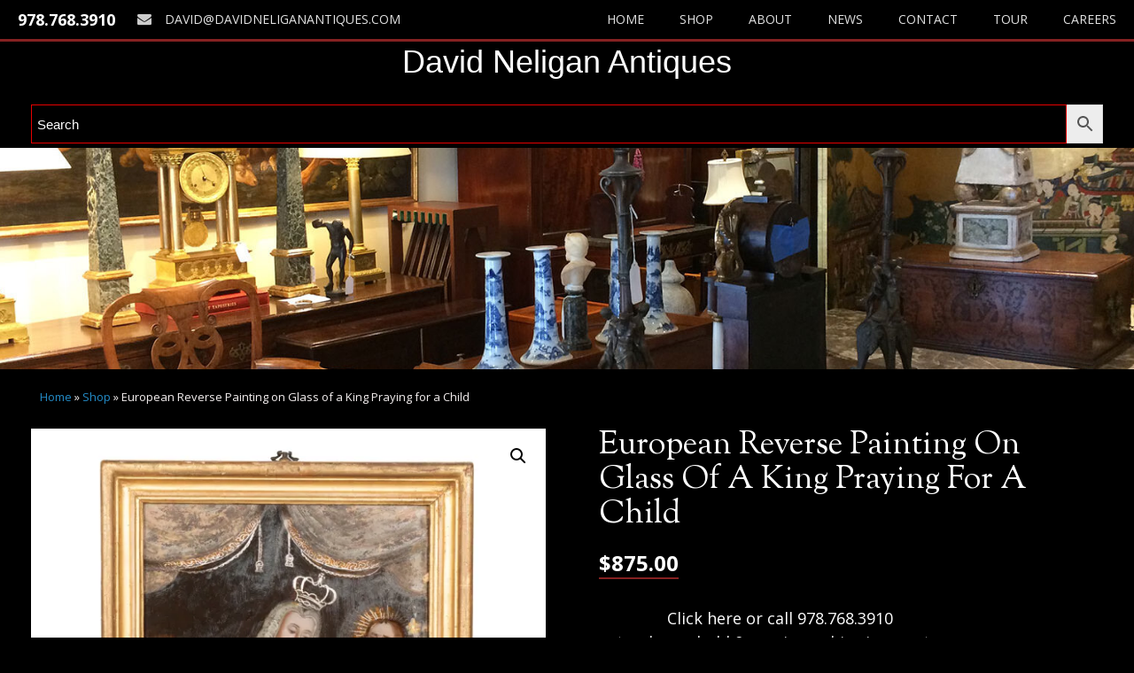

--- FILE ---
content_type: text/html; charset=UTF-8
request_url: https://davidneliganantiques.com/product/european-reverse-painting-on-glass-of-a-king-praying-for-a-child/
body_size: 18680
content:
<!DOCTYPE html>
<html lang="en-US">
<head>
	<meta charset="UTF-8" />
	<meta http-equiv="X-UA-Compatible" content="IE=10" />
	<title>European Reverse Painting on Glass of a King Praying for a Child - David Neligan Antiques</title>
	<link rel="profile" href="http://gmpg.org/xfn/11" />
	<link rel="pingback" href="https://davidneliganantiques.com/xmlrpc.php" />
	<meta name='robots' content='index, follow, max-image-preview:large, max-snippet:-1, max-video-preview:-1' />

	<!-- This site is optimized with the Yoast SEO Premium plugin v26.7 (Yoast SEO v26.7) - https://yoast.com/wordpress/plugins/seo/ -->
	<title>European Reverse Painting on Glass of a King Praying for a Child - David Neligan Antiques</title>
	<meta name="description" content="European Reverse Painting on Glass of a King Praying for a Child" />
	<link rel="canonical" href="https://davidneliganantiques.com/product/european-reverse-painting-on-glass-of-a-king-praying-for-a-child/" />
	<meta property="og:locale" content="en_US" />
	<meta property="og:type" content="article" />
	<meta property="og:title" content="European Reverse Painting on Glass of a King Praying for a Child" />
	<meta property="og:description" content="European Reverse Painting on Glass of a King Praying for a Child" />
	<meta property="og:url" content="https://davidneliganantiques.com/product/european-reverse-painting-on-glass-of-a-king-praying-for-a-child/" />
	<meta property="og:site_name" content="David Neligan Antiques" />
	<meta property="article:modified_time" content="2025-01-22T14:03:34+00:00" />
	<meta property="og:image" content="https://davidneliganantiques.com/wp-content/uploads/2023/06/European-Reverse-Painting-on-Glass-of-a-King-Praying-for-a-Child-01.jpg" />
	<meta property="og:image:width" content="1024" />
	<meta property="og:image:height" content="1024" />
	<meta property="og:image:type" content="image/jpeg" />
	<meta name="twitter:card" content="summary_large_image" />
	<script data-jetpack-boost="ignore" type="application/ld+json" class="yoast-schema-graph">{"@context":"https://schema.org","@graph":[{"@type":"WebPage","@id":"https://davidneliganantiques.com/product/european-reverse-painting-on-glass-of-a-king-praying-for-a-child/","url":"https://davidneliganantiques.com/product/european-reverse-painting-on-glass-of-a-king-praying-for-a-child/","name":"European Reverse Painting on Glass of a King Praying for a Child - David Neligan Antiques","isPartOf":{"@id":"https://davidneliganantiques.com/#website"},"primaryImageOfPage":{"@id":"https://davidneliganantiques.com/product/european-reverse-painting-on-glass-of-a-king-praying-for-a-child/#primaryimage"},"image":{"@id":"https://davidneliganantiques.com/product/european-reverse-painting-on-glass-of-a-king-praying-for-a-child/#primaryimage"},"thumbnailUrl":"https://i0.wp.com/davidneliganantiques.com/wp-content/uploads/2023/06/European-Reverse-Painting-on-Glass-of-a-King-Praying-for-a-Child-01.jpg?fit=1024%2C1024&ssl=1","datePublished":"2023-03-01T16:04:51+00:00","dateModified":"2025-01-22T14:03:34+00:00","description":"European Reverse Painting on Glass of a King Praying for a Child","breadcrumb":{"@id":"https://davidneliganantiques.com/product/european-reverse-painting-on-glass-of-a-king-praying-for-a-child/#breadcrumb"},"inLanguage":"en-US","potentialAction":[{"@type":"ReadAction","target":["https://davidneliganantiques.com/product/european-reverse-painting-on-glass-of-a-king-praying-for-a-child/"]}]},{"@type":"ImageObject","inLanguage":"en-US","@id":"https://davidneliganantiques.com/product/european-reverse-painting-on-glass-of-a-king-praying-for-a-child/#primaryimage","url":"https://i0.wp.com/davidneliganantiques.com/wp-content/uploads/2023/06/European-Reverse-Painting-on-Glass-of-a-King-Praying-for-a-Child-01.jpg?fit=1024%2C1024&ssl=1","contentUrl":"https://i0.wp.com/davidneliganantiques.com/wp-content/uploads/2023/06/European-Reverse-Painting-on-Glass-of-a-King-Praying-for-a-Child-01.jpg?fit=1024%2C1024&ssl=1","width":1024,"height":1024,"caption":"European Reverse Painting on Glass of a King Praying for a Child"},{"@type":"BreadcrumbList","@id":"https://davidneliganantiques.com/product/european-reverse-painting-on-glass-of-a-king-praying-for-a-child/#breadcrumb","itemListElement":[{"@type":"ListItem","position":1,"name":"Home","item":"https://davidneliganantiques.com/"},{"@type":"ListItem","position":2,"name":"Shop","item":"https://davidneliganantiques.com/shop/"},{"@type":"ListItem","position":3,"name":"European Reverse Painting on Glass of a King Praying for a Child"}]},{"@type":"WebSite","@id":"https://davidneliganantiques.com/#website","url":"https://davidneliganantiques.com/","name":"David Neligan Antiques","description":"Purveyor of fine antiques, art, and distinctive furnishings in Essex, Massachusetts.","potentialAction":[{"@type":"SearchAction","target":{"@type":"EntryPoint","urlTemplate":"https://davidneliganantiques.com/?s={search_term_string}"},"query-input":{"@type":"PropertyValueSpecification","valueRequired":true,"valueName":"search_term_string"}}],"inLanguage":"en-US"}]}</script>
	<!-- / Yoast SEO Premium plugin. -->


<link rel='dns-prefetch' href='//platform-api.sharethis.com' />
<link rel='dns-prefetch' href='//www.googletagmanager.com' />
<link rel='dns-prefetch' href='//fonts.googleapis.com' />
<link rel='preconnect' href='//i0.wp.com' />
<link rel="alternate" title="oEmbed (JSON)" type="application/json+oembed" href="https://davidneliganantiques.com/wp-json/oembed/1.0/embed?url=https%3A%2F%2Fdavidneliganantiques.com%2Fproduct%2Feuropean-reverse-painting-on-glass-of-a-king-praying-for-a-child%2F" />
<link rel="alternate" title="oEmbed (XML)" type="text/xml+oembed" href="https://davidneliganantiques.com/wp-json/oembed/1.0/embed?url=https%3A%2F%2Fdavidneliganantiques.com%2Fproduct%2Feuropean-reverse-painting-on-glass-of-a-king-praying-for-a-child%2F&#038;format=xml" />
<link rel='stylesheet' id='all-css-e085d22c7f53b21d50ae63ff0444ef72' href='https://davidneliganantiques.com/_jb_static/??3ea3e4279a' type='text/css' media='all' />
<style id='ywctm-frontend-inline-css'>
form.cart button.single_add_to_cart_button, .ppc-button-wrapper, .wc-ppcp-paylater-msg__container, form.cart .quantity, .widget.woocommerce.widget_shopping_cart{display: none !important}
/*# sourceURL=ywctm-frontend-inline-css */
</style>
<style id='font-awesome-inline-css'>
[data-font="FontAwesome"]:before {font-family: 'FontAwesome' !important;content: attr(data-icon) !important;speak: none !important;font-weight: normal !important;font-variant: normal !important;text-transform: none !important;line-height: 1 !important;font-style: normal !important;-webkit-font-smoothing: antialiased !important;-moz-osx-font-smoothing: grayscale !important;}
/*# sourceURL=font-awesome-inline-css */
</style>
<link rel='stylesheet' id='only-screen-and-max-width-768px-css-bbe2e8a255925096911940249078ef89' href='https://davidneliganantiques.com/_jb_static/??cddf361916' type='text/css' media='only screen and (max-width: 768px)' />
<style id='wp-img-auto-sizes-contain-inline-css'>
img:is([sizes=auto i],[sizes^="auto," i]){contain-intrinsic-size:3000px 1500px}
/*# sourceURL=wp-img-auto-sizes-contain-inline-css */
</style>
<style id='wp-block-library-inline-css'>
:root{--wp-block-synced-color:#7a00df;--wp-block-synced-color--rgb:122,0,223;--wp-bound-block-color:var(--wp-block-synced-color);--wp-editor-canvas-background:#ddd;--wp-admin-theme-color:#007cba;--wp-admin-theme-color--rgb:0,124,186;--wp-admin-theme-color-darker-10:#006ba1;--wp-admin-theme-color-darker-10--rgb:0,107,160.5;--wp-admin-theme-color-darker-20:#005a87;--wp-admin-theme-color-darker-20--rgb:0,90,135;--wp-admin-border-width-focus:2px}@media (min-resolution:192dpi){:root{--wp-admin-border-width-focus:1.5px}}.wp-element-button{cursor:pointer}:root .has-very-light-gray-background-color{background-color:#eee}:root .has-very-dark-gray-background-color{background-color:#313131}:root .has-very-light-gray-color{color:#eee}:root .has-very-dark-gray-color{color:#313131}:root .has-vivid-green-cyan-to-vivid-cyan-blue-gradient-background{background:linear-gradient(135deg,#00d084,#0693e3)}:root .has-purple-crush-gradient-background{background:linear-gradient(135deg,#34e2e4,#4721fb 50%,#ab1dfe)}:root .has-hazy-dawn-gradient-background{background:linear-gradient(135deg,#faaca8,#dad0ec)}:root .has-subdued-olive-gradient-background{background:linear-gradient(135deg,#fafae1,#67a671)}:root .has-atomic-cream-gradient-background{background:linear-gradient(135deg,#fdd79a,#004a59)}:root .has-nightshade-gradient-background{background:linear-gradient(135deg,#330968,#31cdcf)}:root .has-midnight-gradient-background{background:linear-gradient(135deg,#020381,#2874fc)}:root{--wp--preset--font-size--normal:16px;--wp--preset--font-size--huge:42px}.has-regular-font-size{font-size:1em}.has-larger-font-size{font-size:2.625em}.has-normal-font-size{font-size:var(--wp--preset--font-size--normal)}.has-huge-font-size{font-size:var(--wp--preset--font-size--huge)}.has-text-align-center{text-align:center}.has-text-align-left{text-align:left}.has-text-align-right{text-align:right}.has-fit-text{white-space:nowrap!important}#end-resizable-editor-section{display:none}.aligncenter{clear:both}.items-justified-left{justify-content:flex-start}.items-justified-center{justify-content:center}.items-justified-right{justify-content:flex-end}.items-justified-space-between{justify-content:space-between}.screen-reader-text{border:0;clip-path:inset(50%);height:1px;margin:-1px;overflow:hidden;padding:0;position:absolute;width:1px;word-wrap:normal!important}.screen-reader-text:focus{background-color:#ddd;clip-path:none;color:#444;display:block;font-size:1em;height:auto;left:5px;line-height:normal;padding:15px 23px 14px;text-decoration:none;top:5px;width:auto;z-index:100000}html :where(.has-border-color){border-style:solid}html :where([style*=border-top-color]){border-top-style:solid}html :where([style*=border-right-color]){border-right-style:solid}html :where([style*=border-bottom-color]){border-bottom-style:solid}html :where([style*=border-left-color]){border-left-style:solid}html :where([style*=border-width]){border-style:solid}html :where([style*=border-top-width]){border-top-style:solid}html :where([style*=border-right-width]){border-right-style:solid}html :where([style*=border-bottom-width]){border-bottom-style:solid}html :where([style*=border-left-width]){border-left-style:solid}html :where(img[class*=wp-image-]){height:auto;max-width:100%}:where(figure){margin:0 0 1em}html :where(.is-position-sticky){--wp-admin--admin-bar--position-offset:var(--wp-admin--admin-bar--height,0px)}@media screen and (max-width:600px){html :where(.is-position-sticky){--wp-admin--admin-bar--position-offset:0px}}

/*# sourceURL=wp-block-library-inline-css */
</style><link rel='stylesheet' id='all-css-7847bfd6b32aaa389b6d5127b7a3bff0' href='https://davidneliganantiques.com/_jb_static/??b11c3b2486' type='text/css' media='all' />
<style id='global-styles-inline-css'>
:root{--wp--preset--aspect-ratio--square: 1;--wp--preset--aspect-ratio--4-3: 4/3;--wp--preset--aspect-ratio--3-4: 3/4;--wp--preset--aspect-ratio--3-2: 3/2;--wp--preset--aspect-ratio--2-3: 2/3;--wp--preset--aspect-ratio--16-9: 16/9;--wp--preset--aspect-ratio--9-16: 9/16;--wp--preset--color--black: #000000;--wp--preset--color--cyan-bluish-gray: #abb8c3;--wp--preset--color--white: #ffffff;--wp--preset--color--pale-pink: #f78da7;--wp--preset--color--vivid-red: #cf2e2e;--wp--preset--color--luminous-vivid-orange: #ff6900;--wp--preset--color--luminous-vivid-amber: #fcb900;--wp--preset--color--light-green-cyan: #7bdcb5;--wp--preset--color--vivid-green-cyan: #00d084;--wp--preset--color--pale-cyan-blue: #8ed1fc;--wp--preset--color--vivid-cyan-blue: #0693e3;--wp--preset--color--vivid-purple: #9b51e0;--wp--preset--gradient--vivid-cyan-blue-to-vivid-purple: linear-gradient(135deg,rgb(6,147,227) 0%,rgb(155,81,224) 100%);--wp--preset--gradient--light-green-cyan-to-vivid-green-cyan: linear-gradient(135deg,rgb(122,220,180) 0%,rgb(0,208,130) 100%);--wp--preset--gradient--luminous-vivid-amber-to-luminous-vivid-orange: linear-gradient(135deg,rgb(252,185,0) 0%,rgb(255,105,0) 100%);--wp--preset--gradient--luminous-vivid-orange-to-vivid-red: linear-gradient(135deg,rgb(255,105,0) 0%,rgb(207,46,46) 100%);--wp--preset--gradient--very-light-gray-to-cyan-bluish-gray: linear-gradient(135deg,rgb(238,238,238) 0%,rgb(169,184,195) 100%);--wp--preset--gradient--cool-to-warm-spectrum: linear-gradient(135deg,rgb(74,234,220) 0%,rgb(151,120,209) 20%,rgb(207,42,186) 40%,rgb(238,44,130) 60%,rgb(251,105,98) 80%,rgb(254,248,76) 100%);--wp--preset--gradient--blush-light-purple: linear-gradient(135deg,rgb(255,206,236) 0%,rgb(152,150,240) 100%);--wp--preset--gradient--blush-bordeaux: linear-gradient(135deg,rgb(254,205,165) 0%,rgb(254,45,45) 50%,rgb(107,0,62) 100%);--wp--preset--gradient--luminous-dusk: linear-gradient(135deg,rgb(255,203,112) 0%,rgb(199,81,192) 50%,rgb(65,88,208) 100%);--wp--preset--gradient--pale-ocean: linear-gradient(135deg,rgb(255,245,203) 0%,rgb(182,227,212) 50%,rgb(51,167,181) 100%);--wp--preset--gradient--electric-grass: linear-gradient(135deg,rgb(202,248,128) 0%,rgb(113,206,126) 100%);--wp--preset--gradient--midnight: linear-gradient(135deg,rgb(2,3,129) 0%,rgb(40,116,252) 100%);--wp--preset--font-size--small: 13px;--wp--preset--font-size--medium: 20px;--wp--preset--font-size--large: 36px;--wp--preset--font-size--x-large: 42px;--wp--preset--spacing--20: 0.44rem;--wp--preset--spacing--30: 0.67rem;--wp--preset--spacing--40: 1rem;--wp--preset--spacing--50: 1.5rem;--wp--preset--spacing--60: 2.25rem;--wp--preset--spacing--70: 3.38rem;--wp--preset--spacing--80: 5.06rem;--wp--preset--shadow--natural: 6px 6px 9px rgba(0, 0, 0, 0.2);--wp--preset--shadow--deep: 12px 12px 50px rgba(0, 0, 0, 0.4);--wp--preset--shadow--sharp: 6px 6px 0px rgba(0, 0, 0, 0.2);--wp--preset--shadow--outlined: 6px 6px 0px -3px rgb(255, 255, 255), 6px 6px rgb(0, 0, 0);--wp--preset--shadow--crisp: 6px 6px 0px rgb(0, 0, 0);}:where(.is-layout-flex){gap: 0.5em;}:where(.is-layout-grid){gap: 0.5em;}body .is-layout-flex{display: flex;}.is-layout-flex{flex-wrap: wrap;align-items: center;}.is-layout-flex > :is(*, div){margin: 0;}body .is-layout-grid{display: grid;}.is-layout-grid > :is(*, div){margin: 0;}:where(.wp-block-columns.is-layout-flex){gap: 2em;}:where(.wp-block-columns.is-layout-grid){gap: 2em;}:where(.wp-block-post-template.is-layout-flex){gap: 1.25em;}:where(.wp-block-post-template.is-layout-grid){gap: 1.25em;}.has-black-color{color: var(--wp--preset--color--black) !important;}.has-cyan-bluish-gray-color{color: var(--wp--preset--color--cyan-bluish-gray) !important;}.has-white-color{color: var(--wp--preset--color--white) !important;}.has-pale-pink-color{color: var(--wp--preset--color--pale-pink) !important;}.has-vivid-red-color{color: var(--wp--preset--color--vivid-red) !important;}.has-luminous-vivid-orange-color{color: var(--wp--preset--color--luminous-vivid-orange) !important;}.has-luminous-vivid-amber-color{color: var(--wp--preset--color--luminous-vivid-amber) !important;}.has-light-green-cyan-color{color: var(--wp--preset--color--light-green-cyan) !important;}.has-vivid-green-cyan-color{color: var(--wp--preset--color--vivid-green-cyan) !important;}.has-pale-cyan-blue-color{color: var(--wp--preset--color--pale-cyan-blue) !important;}.has-vivid-cyan-blue-color{color: var(--wp--preset--color--vivid-cyan-blue) !important;}.has-vivid-purple-color{color: var(--wp--preset--color--vivid-purple) !important;}.has-black-background-color{background-color: var(--wp--preset--color--black) !important;}.has-cyan-bluish-gray-background-color{background-color: var(--wp--preset--color--cyan-bluish-gray) !important;}.has-white-background-color{background-color: var(--wp--preset--color--white) !important;}.has-pale-pink-background-color{background-color: var(--wp--preset--color--pale-pink) !important;}.has-vivid-red-background-color{background-color: var(--wp--preset--color--vivid-red) !important;}.has-luminous-vivid-orange-background-color{background-color: var(--wp--preset--color--luminous-vivid-orange) !important;}.has-luminous-vivid-amber-background-color{background-color: var(--wp--preset--color--luminous-vivid-amber) !important;}.has-light-green-cyan-background-color{background-color: var(--wp--preset--color--light-green-cyan) !important;}.has-vivid-green-cyan-background-color{background-color: var(--wp--preset--color--vivid-green-cyan) !important;}.has-pale-cyan-blue-background-color{background-color: var(--wp--preset--color--pale-cyan-blue) !important;}.has-vivid-cyan-blue-background-color{background-color: var(--wp--preset--color--vivid-cyan-blue) !important;}.has-vivid-purple-background-color{background-color: var(--wp--preset--color--vivid-purple) !important;}.has-black-border-color{border-color: var(--wp--preset--color--black) !important;}.has-cyan-bluish-gray-border-color{border-color: var(--wp--preset--color--cyan-bluish-gray) !important;}.has-white-border-color{border-color: var(--wp--preset--color--white) !important;}.has-pale-pink-border-color{border-color: var(--wp--preset--color--pale-pink) !important;}.has-vivid-red-border-color{border-color: var(--wp--preset--color--vivid-red) !important;}.has-luminous-vivid-orange-border-color{border-color: var(--wp--preset--color--luminous-vivid-orange) !important;}.has-luminous-vivid-amber-border-color{border-color: var(--wp--preset--color--luminous-vivid-amber) !important;}.has-light-green-cyan-border-color{border-color: var(--wp--preset--color--light-green-cyan) !important;}.has-vivid-green-cyan-border-color{border-color: var(--wp--preset--color--vivid-green-cyan) !important;}.has-pale-cyan-blue-border-color{border-color: var(--wp--preset--color--pale-cyan-blue) !important;}.has-vivid-cyan-blue-border-color{border-color: var(--wp--preset--color--vivid-cyan-blue) !important;}.has-vivid-purple-border-color{border-color: var(--wp--preset--color--vivid-purple) !important;}.has-vivid-cyan-blue-to-vivid-purple-gradient-background{background: var(--wp--preset--gradient--vivid-cyan-blue-to-vivid-purple) !important;}.has-light-green-cyan-to-vivid-green-cyan-gradient-background{background: var(--wp--preset--gradient--light-green-cyan-to-vivid-green-cyan) !important;}.has-luminous-vivid-amber-to-luminous-vivid-orange-gradient-background{background: var(--wp--preset--gradient--luminous-vivid-amber-to-luminous-vivid-orange) !important;}.has-luminous-vivid-orange-to-vivid-red-gradient-background{background: var(--wp--preset--gradient--luminous-vivid-orange-to-vivid-red) !important;}.has-very-light-gray-to-cyan-bluish-gray-gradient-background{background: var(--wp--preset--gradient--very-light-gray-to-cyan-bluish-gray) !important;}.has-cool-to-warm-spectrum-gradient-background{background: var(--wp--preset--gradient--cool-to-warm-spectrum) !important;}.has-blush-light-purple-gradient-background{background: var(--wp--preset--gradient--blush-light-purple) !important;}.has-blush-bordeaux-gradient-background{background: var(--wp--preset--gradient--blush-bordeaux) !important;}.has-luminous-dusk-gradient-background{background: var(--wp--preset--gradient--luminous-dusk) !important;}.has-pale-ocean-gradient-background{background: var(--wp--preset--gradient--pale-ocean) !important;}.has-electric-grass-gradient-background{background: var(--wp--preset--gradient--electric-grass) !important;}.has-midnight-gradient-background{background: var(--wp--preset--gradient--midnight) !important;}.has-small-font-size{font-size: var(--wp--preset--font-size--small) !important;}.has-medium-font-size{font-size: var(--wp--preset--font-size--medium) !important;}.has-large-font-size{font-size: var(--wp--preset--font-size--large) !important;}.has-x-large-font-size{font-size: var(--wp--preset--font-size--x-large) !important;}
/*# sourceURL=global-styles-inline-css */
</style>

<style id='classic-theme-styles-inline-css'>
/*! This file is auto-generated */
.wp-block-button__link{color:#fff;background-color:#32373c;border-radius:9999px;box-shadow:none;text-decoration:none;padding:calc(.667em + 2px) calc(1.333em + 2px);font-size:1.125em}.wp-block-file__button{background:#32373c;color:#fff;text-decoration:none}
/*# sourceURL=/wp-includes/css/classic-themes.min.css */
</style>
<style id='woocommerce-inline-inline-css'>
.woocommerce form .form-row .required { visibility: visible; }
/*# sourceURL=woocommerce-inline-inline-css */
</style>
<link rel='stylesheet' id='dashicons-css' href='https://davidneliganantiques.com/wp-includes/css/dashicons.min.css' media='all' />
<style id='dashicons-inline-css'>
[data-font="Dashicons"]:before {font-family: 'Dashicons' !important;content: attr(data-icon) !important;speak: none !important;font-weight: normal !important;font-variant: normal !important;text-transform: none !important;line-height: 1 !important;font-style: normal !important;-webkit-font-smoothing: antialiased !important;-moz-osx-font-smoothing: grayscale !important;}
/*# sourceURL=dashicons-inline-css */
</style>
<link rel='stylesheet' id='core-style-css' href='https://davidneliganantiques.com/wp-content/themes/vantage-child%20copy%201/css/core.css' media='all' />
<link rel='stylesheet' id='google-fonts-css' href='https://fonts.googleapis.com/css?family=Open+Sans%3A300%2C400%2C400i%2C700%2C700i%7CSorts+Mill+Goudy' media='all' />
<link rel='stylesheet' id='vantage-style-css' href='https://davidneliganantiques.com/wp-content/themes/vantage-child%20copy%201/style.css' media='all' />
<!--n2css--><!--n2js-->










<!-- Google tag (gtag.js) snippet added by Site Kit -->
<!-- Google Analytics snippet added by Site Kit -->


<link rel="https://api.w.org/" href="https://davidneliganantiques.com/wp-json/" /><link rel="alternate" title="JSON" type="application/json" href="https://davidneliganantiques.com/wp-json/wp/v2/product/34314" /><link rel='shortlink' href='https://davidneliganantiques.com/?p=34314' />
<meta name="generator" content="Site Kit by Google 1.170.0" /> <style> #h5vpQuickPlayer { width: 100%; max-width: 100%; margin: 0 auto; } </style>         <style type="text/css" id="pf-main-css">
            
				@media screen {
					.printfriendly {
						z-index: 1000; display: flex; margin: 0px 0px 0px 0px
					}
					.printfriendly a, .printfriendly a:link, .printfriendly a:visited, .printfriendly a:hover, .printfriendly a:active {
						font-weight: 600;
						cursor: pointer;
						text-decoration: none;
						border: none;
						-webkit-box-shadow: none;
						-moz-box-shadow: none;
						box-shadow: none;
						outline:none;
						font-size: 14px !important;
						color: #3AAA11 !important;
					}
					.printfriendly.pf-alignleft {
						justify-content: start;
					}
					.printfriendly.pf-alignright {
						justify-content: end;
					}
					.printfriendly.pf-aligncenter {
						justify-content: center;
						
					}
				}

				.pf-button-img {
					border: none;
					-webkit-box-shadow: none;
					-moz-box-shadow: none;
					box-shadow: none;
					padding: 0;
					margin: 0;
					display: inline;
					vertical-align: middle;
				}

				img.pf-button-img + .pf-button-text {
					margin-left: 6px;
				}

				@media print {
					.printfriendly {
						display: none;
					}
				}
				        </style>

            
        <style type="text/css" id="pf-excerpt-styles">
          .pf-button.pf-button-excerpt {
              display: none;
           }
        </style>

            <!-- This site is embedding videos using the Videojs HTML5 Player plugin v1.1.13 - http://wphowto.net/videojs-html5-player-for-wordpress-757 --><style id="woo-custom-stock-status" data-wcss-ver="1.6.6" >.woocommerce div.product .woo-custom-stock-status.in_stock_color { color: #77a464 !important; font-size: inherit }.woo-custom-stock-status.in_stock_color { color: #77a464 !important; font-size: inherit }.wc-block-components-product-badge{display:none!important;}ul .in_stock_color,ul.products .in_stock_color, li.wc-block-grid__product .in_stock_color { color: #77a464 !important; font-size: inherit }.woocommerce-table__product-name .in_stock_color { color: #77a464 !important; font-size: inherit }p.in_stock_color { color: #77a464 !important; font-size: inherit }.woocommerce div.product .wc-block-components-product-price .woo-custom-stock-status{font-size:16px}.woocommerce div.product .woo-custom-stock-status.only_s_left_in_stock_color { color: #77a464 !important; font-size: inherit }.woo-custom-stock-status.only_s_left_in_stock_color { color: #77a464 !important; font-size: inherit }.wc-block-components-product-badge{display:none!important;}ul .only_s_left_in_stock_color,ul.products .only_s_left_in_stock_color, li.wc-block-grid__product .only_s_left_in_stock_color { color: #77a464 !important; font-size: inherit }.woocommerce-table__product-name .only_s_left_in_stock_color { color: #77a464 !important; font-size: inherit }p.only_s_left_in_stock_color { color: #77a464 !important; font-size: inherit }.woocommerce div.product .wc-block-components-product-price .woo-custom-stock-status{font-size:16px}.woocommerce div.product .woo-custom-stock-status.can_be_backordered_color { color: #77a464 !important; font-size: inherit }.woo-custom-stock-status.can_be_backordered_color { color: #77a464 !important; font-size: inherit }.wc-block-components-product-badge{display:none!important;}ul .can_be_backordered_color,ul.products .can_be_backordered_color, li.wc-block-grid__product .can_be_backordered_color { color: #77a464 !important; font-size: inherit }.woocommerce-table__product-name .can_be_backordered_color { color: #77a464 !important; font-size: inherit }p.can_be_backordered_color { color: #77a464 !important; font-size: inherit }.woocommerce div.product .wc-block-components-product-price .woo-custom-stock-status{font-size:16px}.woocommerce div.product .woo-custom-stock-status.s_in_stock_color { color: #77a464 !important; font-size: inherit }.woo-custom-stock-status.s_in_stock_color { color: #77a464 !important; font-size: inherit }.wc-block-components-product-badge{display:none!important;}ul .s_in_stock_color,ul.products .s_in_stock_color, li.wc-block-grid__product .s_in_stock_color { color: #77a464 !important; font-size: inherit }.woocommerce-table__product-name .s_in_stock_color { color: #77a464 !important; font-size: inherit }p.s_in_stock_color { color: #77a464 !important; font-size: inherit }.woocommerce div.product .wc-block-components-product-price .woo-custom-stock-status{font-size:16px}.woocommerce div.product .woo-custom-stock-status.available_on_backorder_color { color: #77a464 !important; font-size: inherit }.woo-custom-stock-status.available_on_backorder_color { color: #77a464 !important; font-size: inherit }.wc-block-components-product-badge{display:none!important;}ul .available_on_backorder_color,ul.products .available_on_backorder_color, li.wc-block-grid__product .available_on_backorder_color { color: #77a464 !important; font-size: inherit }.woocommerce-table__product-name .available_on_backorder_color { color: #77a464 !important; font-size: inherit }p.available_on_backorder_color { color: #77a464 !important; font-size: inherit }.woocommerce div.product .wc-block-components-product-price .woo-custom-stock-status{font-size:16px}.woocommerce div.product .woo-custom-stock-status.out_of_stock_color { color: #ff0000 !important; font-size: inherit }.woo-custom-stock-status.out_of_stock_color { color: #ff0000 !important; font-size: inherit }.wc-block-components-product-badge{display:none!important;}ul .out_of_stock_color,ul.products .out_of_stock_color, li.wc-block-grid__product .out_of_stock_color { color: #ff0000 !important; font-size: inherit }.woocommerce-table__product-name .out_of_stock_color { color: #ff0000 !important; font-size: inherit }p.out_of_stock_color { color: #ff0000 !important; font-size: inherit }.woocommerce div.product .wc-block-components-product-price .woo-custom-stock-status{font-size:16px}.woocommerce div.product .woo-custom-stock-status.grouped_product_stock_status_color { color: #77a464 !important; font-size: inherit }.woo-custom-stock-status.grouped_product_stock_status_color { color: #77a464 !important; font-size: inherit }.wc-block-components-product-badge{display:none!important;}ul .grouped_product_stock_status_color,ul.products .grouped_product_stock_status_color, li.wc-block-grid__product .grouped_product_stock_status_color { color: #77a464 !important; font-size: inherit }.woocommerce-table__product-name .grouped_product_stock_status_color { color: #77a464 !important; font-size: inherit }p.grouped_product_stock_status_color { color: #77a464 !important; font-size: inherit }.woocommerce div.product .wc-block-components-product-price .woo-custom-stock-status{font-size:16px}.wd-product-stock.stock{display:none}.woocommerce-variation-price:not(:empty)+.woocommerce-variation-availability { margin-left: 0px; }.woocommerce-variation-price{
		        display:block!important}.woocommerce-variation-availability{
		        display:block!important}</style><!-- woo-custom-stock-status-color-css --><!-- woo-custom-stock-status-js --><meta name="viewport" content="width=device-width, initial-scale=1" />			<style type="text/css">
				.so-mobilenav-mobile + * { display: none; }
				@media screen and (max-width: 980px) { .so-mobilenav-mobile + * { display: block; } .so-mobilenav-standard + * { display: none; } .site-navigation #search-icon { display: none; } .has-menu-search .main-navigation ul { margin-right: 0 !important; }
				
								}
			</style>
			<noscript><style>.woocommerce-product-gallery{ opacity: 1 !important; }</style></noscript>
			<style type="text/css" media="screen">
			#footer-widgets .widget { width: 33.333%; }
			#masthead-widgets .widget { width: 100%; }
		</style>
		<style type="text/css" id="vantage-footer-widgets">#footer-widgets aside { width : 33.333%; }</style> <style type="text/css" id="customizer-css">#masthead.site-header .hgroup .site-title, #masthead.masthead-logo-in-menu .logo > .site-title { font-size: 36px } #masthead.site-header .hgroup .site-title, #masthead.site-header.masthead-logo-in-menu .logo > .site-title { color: #ffffff } #masthead .hgroup .support-text, #masthead .hgroup .site-description { font-size: 36px; color: #ffffff } #page-title, article.post .entry-header h1.entry-title, article.page .entry-header h1.entry-title { font-size: 36px } #page-title, article.post .entry-header h1.entry-title, article.page .entry-header h1.entry-title, .woocommerce #page-wrapper .product h1.entry-title { color: #ffffff } .entry-content { font-size: 18px } .entry-content, .entry-summary, #comments .commentlist article .comment-meta a { color: #ffffff } .entry-content h1, .entry-content h2, .entry-content h3, .entry-content h4, .entry-content h5, .entry-content h6, #comments .commentlist article .comment-author a, #comments .commentlist article .comment-author, #comments-title, #reply-title, #commentform label { color: #ffffff } #comments-title, #reply-title { border-bottom-color: #ffffff } .entry-content h1 { font-size: 36px } .entry-content h2 { font-size: 32px } .entry-content h3 { font-size: 28px } .entry-content h4 { font-size: 24px } .entry-content h5 { font-size: 22px } .entry-content h6 { font-size: 18px } #masthead .hgroup { padding-top: 5px; padding-bottom: 5px } #masthead .hgroup .logo-wrapper { flex: 1 } #masthead .hgroup .logo, #masthead .hgroup .site-description { text-align: center } #masthead .hgroup .logo, #masthead .hgroup .site-logo-link { float: none } #masthead .hgroup .logo img, #masthead .hgroup .site-logo-link img { display: block; margin: 0 auto } #masthead .hgroup:not(.masthead-sidebar) { flex-direction: column } .entry-content a, .entry-content a:visited, article.post .author-box .box-content .author-posts a:hover, #secondary a, #secondary a:visited, #masthead .hgroup a, #masthead .hgroup a:visited, .comment-form .logged-in-as a, .comment-form .logged-in-as a:visited { color: #dd3333 } .entry-content a:hover, .entry-content a:focus, .entry-content a:active, #secondary a:hover, #masthead .hgroup a:hover, #masthead .hgroup a:focus, #masthead .hgroup a:active, .comment-form .logged-in-as a:hover, .comment-form .logged-in-as a:focus, .comment-form .logged-in-as a:active { color: #e8e8e8 } .main-navigation ul { text-align: right } .main-navigation, .site-header .shopping-cart-dropdown { background-color: #000000 } .main-navigation ul li:hover > a, .main-navigation ul li.focus > a, #search-icon #search-icon-icon:hover, #search-icon #search-icon-icon:focus, .site-header .shopping-cart-link .shopping-cart-count { background-color: #dd3333 } .main-navigation ul ul li:hover > a, .main-navigation ul ul li.focus > a { background-color: #dd3333 } .main-navigation ul li.current-menu-item > a, .main-navigation ul li.current_page_item > a  { background-color: #000000 } a.button, button, html input[type="button"], input[type="reset"], input[type="submit"], .post-navigation a, #image-navigation a, article.post .more-link, article.page .more-link, .paging-navigation a, .woocommerce #page-wrapper .button, .woocommerce a.button, .woocommerce .checkout-button, .woocommerce input.button, #infinite-handle span button { text-shadow: none } a.button, button, html input[type="button"], input[type="reset"], input[type="submit"], .post-navigation a, #image-navigation a, article.post .more-link, article.page .more-link, .paging-navigation a, .woocommerce #page-wrapper .button, .woocommerce a.button, .woocommerce .checkout-button, .woocommerce input.button, .woocommerce #respond input#submit.alt, .woocommerce a.button.alt, .woocommerce button.button.alt, .woocommerce input.button.alt, #infinite-handle span { -webkit-box-shadow: none; -moz-box-shadow: none; box-shadow: none } #masthead-widgets .widget .widget-title { color: #ffffff } #masthead { background-color: #000000 } #main { background-color: #000000 } #colophon, body.layout-full { background-color: #000000 } #footer-widgets .widget .widget-title { color: #ffffff } #footer-widgets .widget { color: #ffffff } #colophon .widget_nav_menu .menu-item a { border-color: #ffffff } </style><link rel="icon" href="https://i0.wp.com/davidneliganantiques.com/wp-content/uploads/2023/11/DPN-icon.png?fit=32%2C30&#038;ssl=1" sizes="32x32" />
<link rel="icon" href="https://i0.wp.com/davidneliganantiques.com/wp-content/uploads/2023/11/DPN-icon.png?fit=32%2C30&#038;ssl=1" sizes="192x192" />
<link rel="apple-touch-icon" href="https://i0.wp.com/davidneliganantiques.com/wp-content/uploads/2023/11/DPN-icon.png?fit=32%2C30&#038;ssl=1" />
<meta name="msapplication-TileImage" content="https://i0.wp.com/davidneliganantiques.com/wp-content/uploads/2023/11/DPN-icon.png?fit=32%2C30&#038;ssl=1" />
		<style type="text/css" id="wp-custom-css">
			.aws-container .aws-search-field {
    border-color: #e60000 !important;
    font-size: 15px !important;
    background: transparent !important;
}
.aws-container .aws-search-field::placeholder {
    color: #fff !important;
}

.aws-container .aws-search-field {
    color: #fff !important;
	
	
.page-id-40856 .breadcrumbs {display: none !important;
	}
	
		</style>
		<style type="text/css">/** Mega Menu CSS: fs **/</style>
	<? if ( !current_user_can( 'manage_options' ) ) { ?>
		<!-- Global site tag (gtag.js) - Google Analytics -->
		
		
	<? } ?>
	<script data-jetpack-boost="ignore" type="application/ld+json"> { "@context" : "http://schema.org", "@type" : "Organization", "name" : "David Neligsn Antiques ", "url" : "https://www.davidneliganantiques.com/", "sameAs" : [ "https://www.facebook.com/David-Neligan-Antiques-101121609948137", "http://www.instagram.com/davidneliganantiques_/"] } </script>

<link rel='stylesheet' id='all-css-e159733b6407b9d0c4b3d87bdc429233' href='https://davidneliganantiques.com/_jb_static/??49fe09b69b' type='text/css' media='all' />
</head>

<body class="wp-singular product-template-default single single-product postid-34314 wp-theme-vantage wp-child-theme-vantage-childcopy1 theme-vantage woocommerce woocommerce-page woocommerce-no-js metaslider-plugin responsive layout-full no-js has-sidebar page-layout-default mobilenav">


<div id="page-wrapper">

	
	<header id="masthead" class="site-header" role="banner">
	
<nav role="navigation" class="site-navigation main-navigation primary use-sticky-menu mobile-navigation">

	<div class="full-container">
		<div class="contact">
			<div class="phone">978.768.3910</div>
			<div class="mail"><a href="mailto:david@davidneliganantiques.com"><i class="fa fa-envelope" aria-hidden="true"></i>david@davidneliganantiques.com</a></div>
		</div>
				
					<div id="so-mobilenav-standard-1" data-id="1" class="so-mobilenav-standard"></div><div class="menu-menu-1-container"><ul id="menu-menu-1" class="menu"><li id="menu-item-65" class="menu-item menu-item-type-custom menu-item-object-custom menu-item-home menu-item-65"><a href="https://davidneliganantiques.com"><span class="icon"></span>Home</a></li>
<li id="menu-item-70" class="menu-item menu-item-type-post_type menu-item-object-page menu-item-has-children current_page_parent menu-item-70"><a href="https://davidneliganantiques.com/shop/">Shop</a>
<ul class="sub-menu">
	<li id="menu-item-155" class="menu-item menu-item-type-taxonomy menu-item-object-product_cat current-product-ancestor current-menu-parent current-product-parent menu-item-has-children menu-item-155"><a href="https://davidneliganantiques.com/product-category/art/">Art</a>
	<ul class="sub-menu">
		<li id="menu-item-156" class="menu-item menu-item-type-taxonomy menu-item-object-product_cat menu-item-156"><a href="https://davidneliganantiques.com/product-category/art/ceramics/">Ceramics</a></li>
		<li id="menu-item-157" class="menu-item menu-item-type-taxonomy menu-item-object-product_cat current-product-ancestor current-menu-parent current-product-parent menu-item-157"><a href="https://davidneliganantiques.com/product-category/art/paintings/">Paintings</a></li>
		<li id="menu-item-158" class="menu-item menu-item-type-taxonomy menu-item-object-product_cat menu-item-158"><a href="https://davidneliganantiques.com/product-category/art/prints/">Prints</a></li>
		<li id="menu-item-159" class="menu-item menu-item-type-taxonomy menu-item-object-product_cat menu-item-159"><a href="https://davidneliganantiques.com/product-category/art/screens/">Screens</a></li>
		<li id="menu-item-160" class="menu-item menu-item-type-taxonomy menu-item-object-product_cat menu-item-160"><a href="https://davidneliganantiques.com/product-category/art/sculptures/">Sculptures</a></li>
		<li id="menu-item-161" class="menu-item menu-item-type-taxonomy menu-item-object-product_cat menu-item-161"><a href="https://davidneliganantiques.com/product-category/art/tapestries/">Tapestries</a></li>
	</ul>
</li>
	<li id="menu-item-162" class="menu-item menu-item-type-taxonomy menu-item-object-product_cat menu-item-has-children menu-item-162"><a href="https://davidneliganantiques.com/product-category/case-pieces/">Case Pieces</a>
	<ul class="sub-menu">
		<li id="menu-item-40179" class="menu-item menu-item-type-taxonomy menu-item-object-product_cat menu-item-40179"><a href="https://davidneliganantiques.com/product-category/case-pieces/bachelors-chests/">Bachelors Chests</a></li>
		<li id="menu-item-40180" class="menu-item menu-item-type-taxonomy menu-item-object-product_cat menu-item-40180"><a href="https://davidneliganantiques.com/product-category/case-pieces/bookcases/">Bookcases</a></li>
		<li id="menu-item-40181" class="menu-item menu-item-type-taxonomy menu-item-object-product_cat menu-item-40181"><a href="https://davidneliganantiques.com/product-category/case-pieces/bowfront-chests/">Bowfront Chests</a></li>
		<li id="menu-item-40182" class="menu-item menu-item-type-taxonomy menu-item-object-product_cat menu-item-40182"><a href="https://davidneliganantiques.com/product-category/case-pieces/boxes/">Boxes</a></li>
		<li id="menu-item-40183" class="menu-item menu-item-type-taxonomy menu-item-object-product_cat menu-item-40183"><a href="https://davidneliganantiques.com/product-category/case-pieces/cabinets/">Cabinets</a></li>
		<li id="menu-item-40184" class="menu-item menu-item-type-taxonomy menu-item-object-product_cat menu-item-40184"><a href="https://davidneliganantiques.com/product-category/case-pieces/canterbury/">Canterbury</a></li>
		<li id="menu-item-40185" class="menu-item menu-item-type-taxonomy menu-item-object-product_cat menu-item-40185"><a href="https://davidneliganantiques.com/product-category/case-pieces/cellarettes/">Cellarettes</a></li>
		<li id="menu-item-40186" class="menu-item menu-item-type-taxonomy menu-item-object-product_cat menu-item-40186"><a href="https://davidneliganantiques.com/product-category/case-pieces/chests-commodes/">Chests &amp; Commodes</a></li>
		<li id="menu-item-40187" class="menu-item menu-item-type-taxonomy menu-item-object-product_cat menu-item-40187"><a href="https://davidneliganantiques.com/product-category/case-pieces/credenzas/">Credenza&#8217;s</a></li>
		<li id="menu-item-40188" class="menu-item menu-item-type-taxonomy menu-item-object-product_cat menu-item-40188"><a href="https://davidneliganantiques.com/product-category/case-pieces/dressers/">Dressers</a></li>
		<li id="menu-item-43167" class="menu-item menu-item-type-taxonomy menu-item-object-product_cat menu-item-43167"><a href="https://davidneliganantiques.com/product-category/case-pieces/etagere/">Etagere</a></li>
		<li id="menu-item-40238" class="menu-item menu-item-type-taxonomy menu-item-object-product_cat menu-item-40238"><a href="https://davidneliganantiques.com/product-category/case-pieces/secretary/">Secretary</a></li>
		<li id="menu-item-40239" class="menu-item menu-item-type-taxonomy menu-item-object-product_cat menu-item-40239"><a href="https://davidneliganantiques.com/product-category/case-pieces/sideboards/">Sideboards</a></li>
	</ul>
</li>
	<li id="menu-item-39040" class="menu-item menu-item-type-taxonomy menu-item-object-product_cat menu-item-39040"><a href="https://davidneliganantiques.com/product-category/collectibles-and-curiosities/">Collectibles and Curiosities</a></li>
	<li id="menu-item-163" class="menu-item menu-item-type-taxonomy menu-item-object-product_cat menu-item-163"><a href="https://davidneliganantiques.com/product-category/garden-statuary/">Garden &amp; Statuary</a></li>
	<li id="menu-item-164" class="menu-item menu-item-type-taxonomy menu-item-object-product_cat menu-item-has-children menu-item-164"><a href="https://davidneliganantiques.com/product-category/home-accessories/">Home Accessories</a>
	<ul class="sub-menu">
		<li id="menu-item-40189" class="menu-item menu-item-type-taxonomy menu-item-object-product_cat menu-item-40189"><a href="https://davidneliganantiques.com/product-category/home-accessories/candlesticks/">Candlesticks</a></li>
		<li id="menu-item-40191" class="menu-item menu-item-type-taxonomy menu-item-object-product_cat menu-item-40191"><a href="https://davidneliganantiques.com/product-category/home-accessories/ceramics-glass-silver/">Ceramics, Glass &amp; Silver</a></li>
		<li id="menu-item-40192" class="menu-item menu-item-type-taxonomy menu-item-object-product_cat menu-item-40192"><a href="https://davidneliganantiques.com/product-category/home-accessories/clocks/">Clocks</a></li>
		<li id="menu-item-46501" class="menu-item menu-item-type-taxonomy menu-item-object-product_cat menu-item-46501"><a href="https://davidneliganantiques.com/product-category/home-accessories/columns-pedestals/">Columns &amp; Pedestals</a></li>
		<li id="menu-item-40193" class="menu-item menu-item-type-taxonomy menu-item-object-product_cat menu-item-40193"><a href="https://davidneliganantiques.com/product-category/home-accessories/decorative-objects/">Decorative Objects</a></li>
		<li id="menu-item-40194" class="menu-item menu-item-type-taxonomy menu-item-object-product_cat menu-item-40194"><a href="https://davidneliganantiques.com/product-category/home-accessories/dinnerware/">Dinnerware</a></li>
		<li id="menu-item-40195" class="menu-item menu-item-type-taxonomy menu-item-object-product_cat menu-item-has-children menu-item-40195"><a href="https://davidneliganantiques.com/product-category/home-accessories/fireplaces-and-mantels/">Fireplaces and Mantels</a>
		<ul class="sub-menu">
			<li id="menu-item-40240" class="menu-item menu-item-type-taxonomy menu-item-object-product_cat menu-item-40240"><a href="https://davidneliganantiques.com/product-category/home-accessories/fireplaces-and-mantels/andirons/">Andirons</a></li>
			<li id="menu-item-40241" class="menu-item menu-item-type-taxonomy menu-item-object-product_cat menu-item-40241"><a href="https://davidneliganantiques.com/product-category/home-accessories/fireplaces-and-mantels/buckets/">Buckets</a></li>
			<li id="menu-item-40242" class="menu-item menu-item-type-taxonomy menu-item-object-product_cat menu-item-40242"><a href="https://davidneliganantiques.com/product-category/home-accessories/fireplaces-and-mantels/fireplace-tools/">Fireplace Tools</a></li>
		</ul>
</li>
		<li id="menu-item-40196" class="menu-item menu-item-type-taxonomy menu-item-object-product_cat menu-item-40196"><a href="https://davidneliganantiques.com/product-category/home-accessories/furnishings-accessories/">Furnishings &amp; Accessories</a></li>
		<li id="menu-item-40233" class="menu-item menu-item-type-taxonomy menu-item-object-product_cat menu-item-40233"><a href="https://davidneliganantiques.com/product-category/home-accessories/racks-stands/">Racks &amp; Stands</a></li>
		<li id="menu-item-40234" class="menu-item menu-item-type-taxonomy menu-item-object-product_cat menu-item-40234"><a href="https://davidneliganantiques.com/product-category/home-accessories/reading-music-stands/">Reading / Music Stands</a></li>
		<li id="menu-item-40235" class="menu-item menu-item-type-taxonomy menu-item-object-product_cat menu-item-40235"><a href="https://davidneliganantiques.com/product-category/home-accessories/vases-and-pots/">vases and pots</a></li>
		<li id="menu-item-40236" class="menu-item menu-item-type-taxonomy menu-item-object-product_cat menu-item-40236"><a href="https://davidneliganantiques.com/product-category/home-accessories/wall-decorations/">Wall Decorations</a></li>
	</ul>
</li>
	<li id="menu-item-165" class="menu-item menu-item-type-taxonomy menu-item-object-product_cat menu-item-has-children menu-item-165"><a href="https://davidneliganantiques.com/product-category/lighting/">Lighting</a>
	<ul class="sub-menu">
		<li id="menu-item-40197" class="menu-item menu-item-type-taxonomy menu-item-object-product_cat menu-item-40197"><a href="https://davidneliganantiques.com/product-category/lighting/candelabra/">Candelabra</a></li>
		<li id="menu-item-40198" class="menu-item menu-item-type-taxonomy menu-item-object-product_cat menu-item-40198"><a href="https://davidneliganantiques.com/product-category/lighting/chandeliers/">Chandeliers</a></li>
		<li id="menu-item-40199" class="menu-item menu-item-type-taxonomy menu-item-object-product_cat menu-item-40199"><a href="https://davidneliganantiques.com/product-category/lighting/lamps/">Lamps</a></li>
		<li id="menu-item-40200" class="menu-item menu-item-type-taxonomy menu-item-object-product_cat menu-item-40200"><a href="https://davidneliganantiques.com/product-category/lighting/lanterns/">Lanterns</a></li>
		<li id="menu-item-40237" class="menu-item menu-item-type-taxonomy menu-item-object-product_cat menu-item-40237"><a href="https://davidneliganantiques.com/product-category/lighting/wall-lights/">Wall Lights</a></li>
	</ul>
</li>
	<li id="menu-item-166" class="menu-item menu-item-type-taxonomy menu-item-object-product_cat menu-item-166"><a href="https://davidneliganantiques.com/product-category/mirrors/">Mirrors</a></li>
	<li id="menu-item-167" class="menu-item menu-item-type-taxonomy menu-item-object-product_cat menu-item-167"><a href="https://davidneliganantiques.com/product-category/new-arrivals/">New Arrivals</a></li>
	<li id="menu-item-169" class="menu-item menu-item-type-taxonomy menu-item-object-product_cat menu-item-has-children menu-item-169"><a href="https://davidneliganantiques.com/product-category/seating/">Seating</a>
	<ul class="sub-menu">
		<li id="menu-item-51442" class="menu-item menu-item-type-taxonomy menu-item-object-product_cat menu-item-51442"><a href="https://davidneliganantiques.com/product-category/seating/armchairs/">Armchairs</a></li>
		<li id="menu-item-40202" class="menu-item menu-item-type-taxonomy menu-item-object-product_cat menu-item-40202"><a href="https://davidneliganantiques.com/product-category/seating/benches/">Benches</a></li>
		<li id="menu-item-40203" class="menu-item menu-item-type-taxonomy menu-item-object-product_cat menu-item-40203"><a href="https://davidneliganantiques.com/product-category/seating/bergere/">Bergere</a></li>
		<li id="menu-item-40232" class="menu-item menu-item-type-taxonomy menu-item-object-product_cat menu-item-40232"><a href="https://davidneliganantiques.com/product-category/seating/chairs/">Chairs</a></li>
		<li id="menu-item-40204" class="menu-item menu-item-type-taxonomy menu-item-object-product_cat menu-item-40204"><a href="https://davidneliganantiques.com/product-category/seating/chaise-longues/">Chaise Longues</a></li>
		<li id="menu-item-40205" class="menu-item menu-item-type-taxonomy menu-item-object-product_cat menu-item-40205"><a href="https://davidneliganantiques.com/product-category/seating/dining-chairs/">Dining Chairs</a></li>
		<li id="menu-item-40206" class="menu-item menu-item-type-taxonomy menu-item-object-product_cat menu-item-40206"><a href="https://davidneliganantiques.com/product-category/seating/hall-chairs/">Hall Chairs</a></li>
		<li id="menu-item-40207" class="menu-item menu-item-type-taxonomy menu-item-object-product_cat menu-item-40207"><a href="https://davidneliganantiques.com/product-category/seating/side-chairs/">Side Chairs</a></li>
		<li id="menu-item-40208" class="menu-item menu-item-type-taxonomy menu-item-object-product_cat menu-item-40208"><a href="https://davidneliganantiques.com/product-category/seating/sofas-and-settee/">Sofas and Settee</a></li>
		<li id="menu-item-40209" class="menu-item menu-item-type-taxonomy menu-item-object-product_cat menu-item-40209"><a href="https://davidneliganantiques.com/product-category/seating/stools/">Stools</a></li>
	</ul>
</li>
	<li id="menu-item-170" class="menu-item menu-item-type-taxonomy menu-item-object-product_cat menu-item-has-children menu-item-170"><a href="https://davidneliganantiques.com/product-category/tables/">Tables</a>
	<ul class="sub-menu">
		<li id="menu-item-40217" class="menu-item menu-item-type-taxonomy menu-item-object-product_cat menu-item-40217"><a href="https://davidneliganantiques.com/product-category/tables/bar/">Bar</a></li>
		<li id="menu-item-40218" class="menu-item menu-item-type-taxonomy menu-item-object-product_cat menu-item-40218"><a href="https://davidneliganantiques.com/product-category/tables/breakfast-tables/">Breakfast Tables</a></li>
		<li id="menu-item-46532" class="menu-item menu-item-type-taxonomy menu-item-object-product_cat menu-item-46532"><a href="https://davidneliganantiques.com/product-category/tables/candle-stands/">Candle Stands</a></li>
		<li id="menu-item-40219" class="menu-item menu-item-type-taxonomy menu-item-object-product_cat menu-item-40219"><a href="https://davidneliganantiques.com/product-category/tables/center-tables/">Center Tables</a></li>
		<li id="menu-item-40220" class="menu-item menu-item-type-taxonomy menu-item-object-product_cat menu-item-40220"><a href="https://davidneliganantiques.com/product-category/tables/coffee-tables/">Coffee Tables</a></li>
		<li id="menu-item-40221" class="menu-item menu-item-type-taxonomy menu-item-object-product_cat menu-item-40221"><a href="https://davidneliganantiques.com/product-category/tables/console-tables/">Console Tables</a></li>
		<li id="menu-item-40222" class="menu-item menu-item-type-taxonomy menu-item-object-product_cat menu-item-40222"><a href="https://davidneliganantiques.com/product-category/tables/demilunes/">Demilunes</a></li>
		<li id="menu-item-40223" class="menu-item menu-item-type-taxonomy menu-item-object-product_cat menu-item-40223"><a href="https://davidneliganantiques.com/product-category/tables/desks/">Desks</a></li>
		<li id="menu-item-40224" class="menu-item menu-item-type-taxonomy menu-item-object-product_cat menu-item-40224"><a href="https://davidneliganantiques.com/product-category/tables/dining-tables/">Dining Tables</a></li>
		<li id="menu-item-40225" class="menu-item menu-item-type-taxonomy menu-item-object-product_cat menu-item-40225"><a href="https://davidneliganantiques.com/product-category/tables/drop-leaf/">Drop Leaf</a></li>
		<li id="menu-item-40226" class="menu-item menu-item-type-taxonomy menu-item-object-product_cat menu-item-40226"><a href="https://davidneliganantiques.com/product-category/tables/drum-tables/">Drum Tables</a></li>
		<li id="menu-item-40227" class="menu-item menu-item-type-taxonomy menu-item-object-product_cat menu-item-40227"><a href="https://davidneliganantiques.com/product-category/tables/end-tables/">End Tables</a></li>
		<li id="menu-item-40228" class="menu-item menu-item-type-taxonomy menu-item-object-product_cat menu-item-40228"><a href="https://davidneliganantiques.com/product-category/tables/farm-tables/">Farm Tables</a></li>
		<li id="menu-item-40229" class="menu-item menu-item-type-taxonomy menu-item-object-product_cat menu-item-40229"><a href="https://davidneliganantiques.com/product-category/tables/games-tables/">Games Tables</a></li>
		<li id="menu-item-40230" class="menu-item menu-item-type-taxonomy menu-item-object-product_cat menu-item-40230"><a href="https://davidneliganantiques.com/product-category/tables/gueridon/">Gueridon</a></li>
		<li id="menu-item-40210" class="menu-item menu-item-type-taxonomy menu-item-object-product_cat menu-item-40210"><a href="https://davidneliganantiques.com/product-category/tables/nesting-tables-and-stacking-tables/">Nesting Tables and Stacking Tables</a></li>
		<li id="menu-item-40231" class="menu-item menu-item-type-taxonomy menu-item-object-product_cat menu-item-40231"><a href="https://davidneliganantiques.com/product-category/tables/nightstands/">Nightstands</a></li>
		<li id="menu-item-40211" class="menu-item menu-item-type-taxonomy menu-item-object-product_cat menu-item-40211"><a href="https://davidneliganantiques.com/product-category/tables/occasional/">Occasional</a></li>
		<li id="menu-item-40212" class="menu-item menu-item-type-taxonomy menu-item-object-product_cat menu-item-40212"><a href="https://davidneliganantiques.com/product-category/tables/serving-tables/">Serving Tables</a></li>
		<li id="menu-item-40213" class="menu-item menu-item-type-taxonomy menu-item-object-product_cat menu-item-40213"><a href="https://davidneliganantiques.com/product-category/tables/side-tables/">Side Tables</a></li>
		<li id="menu-item-40214" class="menu-item menu-item-type-taxonomy menu-item-object-product_cat menu-item-40214"><a href="https://davidneliganantiques.com/product-category/tables/sofa-tables/">Sofa Tables</a></li>
		<li id="menu-item-40215" class="menu-item menu-item-type-taxonomy menu-item-object-product_cat menu-item-40215"><a href="https://davidneliganantiques.com/product-category/tables/tilt-top/">Tilt Top</a></li>
		<li id="menu-item-40216" class="menu-item menu-item-type-taxonomy menu-item-object-product_cat menu-item-40216"><a href="https://davidneliganantiques.com/product-category/tables/tray-tables/">Tray Tables</a></li>
	</ul>
</li>
</ul>
</li>
<li id="menu-item-92" class="menu-item menu-item-type-post_type menu-item-object-page menu-item-92"><a href="https://davidneliganantiques.com/about/">About</a></li>
<li id="menu-item-314" class="menu-item menu-item-type-post_type menu-item-object-page menu-item-314"><a href="https://davidneliganantiques.com/blog-2/">News</a></li>
<li id="menu-item-91" class="menu-item menu-item-type-post_type menu-item-object-page menu-item-91"><a href="https://davidneliganantiques.com/contact/">Contact</a></li>
<li id="menu-item-45668" class="menu-item menu-item-type-post_type menu-item-object-page menu-item-45668"><a href="https://davidneliganantiques.com/tour/">Tour</a></li>
<li id="menu-item-47020" class="menu-item menu-item-type-post_type menu-item-object-page menu-item-47020"><a href="https://davidneliganantiques.com/careers/">Careers</a></li>
</ul></div><div id="so-mobilenav-mobile-1" data-id="1" class="so-mobilenav-mobile"></div><div class="menu-mobilenav-container"><ul id="mobile-nav-item-wrap-1" class="menu"><li><a href="#" class="mobilenav-main-link" data-id="1"><span class="mobile-nav-icon"></span><span class="mobilenav-main-link-text">Menu</span></a></li></ul></div>			</div>
</nav><!-- .site-navigation .main-navigation -->
	<div class="hgroup full-container ">

		
			<a href="https://davidneliganantiques.com/" title="David Neligan Antiques" rel="home" class="logo"><p class="site-title">David Neligan Antiques</p></a>
			
				<div id="header-sidebar" >
					<aside id="aws_widget-14" class="widget widget_aws_widget"><div class="aws-container" data-url="/?wc-ajax=aws_action" data-siteurl="https://davidneliganantiques.com" data-lang="" data-show-loader="true" data-show-more="true" data-show-page="true" data-ajax-search="true" data-show-clear="true" data-mobile-screen="false" data-use-analytics="true" data-min-chars="1" data-buttons-order="2" data-timeout="300" data-is-mobile="false" data-page-id="34314" data-tax="" ><form class="aws-search-form" action="https://davidneliganantiques.com/" method="get" role="search" ><div class="aws-wrapper"><label class="aws-search-label" for="69735ed32f10b">Search</label><input type="search" name="s" id="69735ed32f10b" value="" class="aws-search-field" placeholder="Search" autocomplete="off" /><input type="hidden" name="post_type" value="product"><input type="hidden" name="type_aws" value="true"><div class="aws-search-clear"><span>×</span></div><div class="aws-loader"></div></div><div class="aws-search-btn aws-form-btn"><span class="aws-search-btn_icon"><svg focusable="false" xmlns="http://www.w3.org/2000/svg" viewBox="0 0 24 24" width="24px"><path d="M15.5 14h-.79l-.28-.27C15.41 12.59 16 11.11 16 9.5 16 5.91 13.09 3 9.5 3S3 5.91 3 9.5 5.91 16 9.5 16c1.61 0 3.09-.59 4.23-1.57l.27.28v.79l5 4.99L20.49 19l-4.99-5zm-6 0C7.01 14 5 11.99 5 9.5S7.01 5 9.5 5 14 7.01 14 9.5 11.99 14 9.5 14z"></path></svg></span></div></form></div></aside>				</div>

			
		
	</div><!-- .hgroup.full-container -->

</header><!-- #masthead .site-header -->

	
	<div id="header-img" class="noheaderimg"></div>
	
	<div id="main" class="site-main">
		<div class="full-container">
			<div id="yoast-breadcrumbs" class="breadcrumbs full-container"><span><span><a href="https://davidneliganantiques.com/">Home</a></span> » <span><a href="https://davidneliganantiques.com/shop/">Shop</a></span> » <span class="breadcrumb_last" aria-current="page">European Reverse Painting on Glass of a King Praying for a Child</span></span></div>			
			
	<div id="primary" class="content-area"><main id="main" class="site-main" role="main"><nav class="woocommerce-breadcrumb" aria-label="Breadcrumb"><a href="https://davidneliganantiques.com">Home</a>&nbsp;&#47;&nbsp;<a href="https://davidneliganantiques.com/product-category/art/">Art</a>&nbsp;&#47;&nbsp;<a href="https://davidneliganantiques.com/product-category/art/paintings/">Paintings</a>&nbsp;&#47;&nbsp;European Reverse Painting on Glass of a King Praying for a Child</nav>
					
			<div class="woocommerce-notices-wrapper"></div><div id="product-34314" class="post product type-product post-34314 status-publish first instock product_cat-art product_cat-paintings has-post-thumbnail shipping-taxable purchasable product-type-simple">

	<div class="woocommerce-product-gallery woocommerce-product-gallery--with-images woocommerce-product-gallery--columns-4 images" data-columns="4" style="opacity: 0; transition: opacity .25s ease-in-out;">
	<div class="woocommerce-product-gallery__wrapper">
		<div data-thumb="https://i0.wp.com/davidneliganantiques.com/wp-content/uploads/2023/06/European-Reverse-Painting-on-Glass-of-a-King-Praying-for-a-Child-01.jpg?resize=100%2C100&#038;ssl=1" data-thumb-alt="European Reverse Painting on Glass of a King Praying for a Child" data-thumb-srcset=""  data-thumb-sizes="(max-width: 100px) 100vw, 100px" class="woocommerce-product-gallery__image"><a href="https://i0.wp.com/davidneliganantiques.com/wp-content/uploads/2023/06/European-Reverse-Painting-on-Glass-of-a-King-Praying-for-a-Child-01.jpg?fit=1024%2C1024&#038;ssl=1"><img width="600" height="600" src="https://i0.wp.com/davidneliganantiques.com/wp-content/uploads/2023/06/European-Reverse-Painting-on-Glass-of-a-King-Praying-for-a-Child-01.jpg?fit=600%2C600&amp;ssl=1" class="wp-post-image" alt="European Reverse Painting on Glass of a King Praying for a Child" data-caption="European Reverse Painting on Glass of a King Praying for a Child" data-src="https://i0.wp.com/davidneliganantiques.com/wp-content/uploads/2023/06/European-Reverse-Painting-on-Glass-of-a-King-Praying-for-a-Child-01.jpg?fit=1024%2C1024&#038;ssl=1" data-large_image="https://i0.wp.com/davidneliganantiques.com/wp-content/uploads/2023/06/European-Reverse-Painting-on-Glass-of-a-King-Praying-for-a-Child-01.jpg?fit=1024%2C1024&#038;ssl=1" data-large_image_width="1024" data-large_image_height="1024" decoding="async" fetchpriority="high" /></a></div><div data-thumb="https://i0.wp.com/davidneliganantiques.com/wp-content/uploads/2023/06/European-Reverse-Painting-on-Glass-of-a-King-Praying-for-a-Child-02.jpg?resize=100%2C100&#038;ssl=1" data-thumb-alt="European Reverse Painting on Glass of a King Praying for a Child - Image 2" data-thumb-srcset=""  data-thumb-sizes="(max-width: 100px) 100vw, 100px" class="woocommerce-product-gallery__image"><a href="https://i0.wp.com/davidneliganantiques.com/wp-content/uploads/2023/06/European-Reverse-Painting-on-Glass-of-a-King-Praying-for-a-Child-02.jpg?fit=765%2C1024&#038;ssl=1"><img width="600" height="803" src="https://i0.wp.com/davidneliganantiques.com/wp-content/uploads/2023/06/European-Reverse-Painting-on-Glass-of-a-King-Praying-for-a-Child-02.jpg?fit=600%2C803&amp;ssl=1" class="" alt="European Reverse Painting on Glass of a King Praying for a Child - Image 2" data-caption="" data-src="https://i0.wp.com/davidneliganantiques.com/wp-content/uploads/2023/06/European-Reverse-Painting-on-Glass-of-a-King-Praying-for-a-Child-02.jpg?fit=765%2C1024&#038;ssl=1" data-large_image="https://i0.wp.com/davidneliganantiques.com/wp-content/uploads/2023/06/European-Reverse-Painting-on-Glass-of-a-King-Praying-for-a-Child-02.jpg?fit=765%2C1024&#038;ssl=1" data-large_image_width="765" data-large_image_height="1024" decoding="async" /></a></div><div data-thumb="https://i0.wp.com/davidneliganantiques.com/wp-content/uploads/2023/06/European-Reverse-Painting-on-Glass-of-a-King-Praying-for-a-Child-04.jpg?resize=100%2C100&#038;ssl=1" data-thumb-alt="European Reverse Painting on Glass of a King Praying for a Child - Image 3" data-thumb-srcset=""  data-thumb-sizes="(max-width: 100px) 100vw, 100px" class="woocommerce-product-gallery__image"><a href="https://i0.wp.com/davidneliganantiques.com/wp-content/uploads/2023/06/European-Reverse-Painting-on-Glass-of-a-King-Praying-for-a-Child-04.jpg?fit=1024%2C604&#038;ssl=1"><img width="600" height="354" src="https://i0.wp.com/davidneliganantiques.com/wp-content/uploads/2023/06/European-Reverse-Painting-on-Glass-of-a-King-Praying-for-a-Child-04.jpg?fit=600%2C354&amp;ssl=1" class="" alt="European Reverse Painting on Glass of a King Praying for a Child - Image 3" data-caption="" data-src="https://i0.wp.com/davidneliganantiques.com/wp-content/uploads/2023/06/European-Reverse-Painting-on-Glass-of-a-King-Praying-for-a-Child-04.jpg?fit=1024%2C604&#038;ssl=1" data-large_image="https://i0.wp.com/davidneliganantiques.com/wp-content/uploads/2023/06/European-Reverse-Painting-on-Glass-of-a-King-Praying-for-a-Child-04.jpg?fit=1024%2C604&#038;ssl=1" data-large_image_width="1024" data-large_image_height="604" decoding="async" /></a></div><div data-thumb="https://i0.wp.com/davidneliganantiques.com/wp-content/uploads/2023/06/European-Reverse-Painting-on-Glass-of-a-King-Praying-for-a-Child-03.jpg?resize=100%2C100&#038;ssl=1" data-thumb-alt="European Reverse Painting on Glass of a King Praying for a Child - Image 4" data-thumb-srcset=""  data-thumb-sizes="(max-width: 100px) 100vw, 100px" class="woocommerce-product-gallery__image"><a href="https://i0.wp.com/davidneliganantiques.com/wp-content/uploads/2023/06/European-Reverse-Painting-on-Glass-of-a-King-Praying-for-a-Child-03.jpg?fit=1024%2C622&#038;ssl=1"><img width="600" height="364" src="https://i0.wp.com/davidneliganantiques.com/wp-content/uploads/2023/06/European-Reverse-Painting-on-Glass-of-a-King-Praying-for-a-Child-03.jpg?fit=600%2C364&amp;ssl=1" class="" alt="European Reverse Painting on Glass of a King Praying for a Child - Image 4" data-caption="" data-src="https://i0.wp.com/davidneliganantiques.com/wp-content/uploads/2023/06/European-Reverse-Painting-on-Glass-of-a-King-Praying-for-a-Child-03.jpg?fit=1024%2C622&#038;ssl=1" data-large_image="https://i0.wp.com/davidneliganantiques.com/wp-content/uploads/2023/06/European-Reverse-Painting-on-Glass-of-a-King-Praying-for-a-Child-03.jpg?fit=1024%2C622&#038;ssl=1" data-large_image_width="1024" data-large_image_height="622" decoding="async" loading="lazy" /></a></div><div data-thumb="https://i0.wp.com/davidneliganantiques.com/wp-content/uploads/2023/06/European-Reverse-Painting-on-Glass-of-a-King-Praying-for-a-Child-05.jpg?resize=100%2C100&#038;ssl=1" data-thumb-alt="European Reverse Painting on Glass of a King Praying for a Child - Image 5" data-thumb-srcset=""  data-thumb-sizes="(max-width: 100px) 100vw, 100px" class="woocommerce-product-gallery__image"><a href="https://i0.wp.com/davidneliganantiques.com/wp-content/uploads/2023/06/European-Reverse-Painting-on-Glass-of-a-King-Praying-for-a-Child-05.jpg?fit=538%2C1024&#038;ssl=1"><img width="538" height="1024" src="https://i0.wp.com/davidneliganantiques.com/wp-content/uploads/2023/06/European-Reverse-Painting-on-Glass-of-a-King-Praying-for-a-Child-05.jpg?fit=538%2C1024&amp;ssl=1" class="" alt="European Reverse Painting on Glass of a King Praying for a Child - Image 5" data-caption="" data-src="https://i0.wp.com/davidneliganantiques.com/wp-content/uploads/2023/06/European-Reverse-Painting-on-Glass-of-a-King-Praying-for-a-Child-05.jpg?fit=538%2C1024&#038;ssl=1" data-large_image="https://i0.wp.com/davidneliganantiques.com/wp-content/uploads/2023/06/European-Reverse-Painting-on-Glass-of-a-King-Praying-for-a-Child-05.jpg?fit=538%2C1024&#038;ssl=1" data-large_image_width="538" data-large_image_height="1024" decoding="async" loading="lazy" /></a></div><div data-thumb="https://i0.wp.com/davidneliganantiques.com/wp-content/uploads/2023/06/European-Reverse-Painting-on-Glass-of-a-King-Praying-for-a-Child-06.jpg?resize=100%2C100&#038;ssl=1" data-thumb-alt="European Reverse Painting on Glass of a King Praying for a Child - Image 6" data-thumb-srcset=""  data-thumb-sizes="(max-width: 100px) 100vw, 100px" class="woocommerce-product-gallery__image"><a href="https://i0.wp.com/davidneliganantiques.com/wp-content/uploads/2023/06/European-Reverse-Painting-on-Glass-of-a-King-Praying-for-a-Child-06.jpg?fit=555%2C1024&#038;ssl=1"><img width="555" height="1024" src="https://i0.wp.com/davidneliganantiques.com/wp-content/uploads/2023/06/European-Reverse-Painting-on-Glass-of-a-King-Praying-for-a-Child-06.jpg?fit=555%2C1024&amp;ssl=1" class="" alt="European Reverse Painting on Glass of a King Praying for a Child - Image 6" data-caption="" data-src="https://i0.wp.com/davidneliganantiques.com/wp-content/uploads/2023/06/European-Reverse-Painting-on-Glass-of-a-King-Praying-for-a-Child-06.jpg?fit=555%2C1024&#038;ssl=1" data-large_image="https://i0.wp.com/davidneliganantiques.com/wp-content/uploads/2023/06/European-Reverse-Painting-on-Glass-of-a-King-Praying-for-a-Child-06.jpg?fit=555%2C1024&#038;ssl=1" data-large_image_width="555" data-large_image_height="1024" decoding="async" loading="lazy" /></a></div><div data-thumb="https://i0.wp.com/davidneliganantiques.com/wp-content/uploads/2023/06/European-Reverse-Painting-on-Glass-of-a-King-Praying-for-a-Child-08.jpg?resize=100%2C100&#038;ssl=1" data-thumb-alt="European Reverse Painting on Glass of a King Praying for a Child - Image 7" data-thumb-srcset=""  data-thumb-sizes="(max-width: 100px) 100vw, 100px" class="woocommerce-product-gallery__image"><a href="https://i0.wp.com/davidneliganantiques.com/wp-content/uploads/2023/06/European-Reverse-Painting-on-Glass-of-a-King-Praying-for-a-Child-08.jpg?fit=683%2C1024&#038;ssl=1"><img width="600" height="900" src="https://i0.wp.com/davidneliganantiques.com/wp-content/uploads/2023/06/European-Reverse-Painting-on-Glass-of-a-King-Praying-for-a-Child-08.jpg?fit=600%2C900&amp;ssl=1" class="" alt="European Reverse Painting on Glass of a King Praying for a Child - Image 7" data-caption="" data-src="https://i0.wp.com/davidneliganantiques.com/wp-content/uploads/2023/06/European-Reverse-Painting-on-Glass-of-a-King-Praying-for-a-Child-08.jpg?fit=683%2C1024&#038;ssl=1" data-large_image="https://i0.wp.com/davidneliganantiques.com/wp-content/uploads/2023/06/European-Reverse-Painting-on-Glass-of-a-King-Praying-for-a-Child-08.jpg?fit=683%2C1024&#038;ssl=1" data-large_image_width="683" data-large_image_height="1024" decoding="async" loading="lazy" /></a></div><div data-thumb="https://i0.wp.com/davidneliganantiques.com/wp-content/uploads/2023/06/European-Reverse-Painting-on-Glass-of-a-King-Praying-for-a-Child-07.jpg?resize=100%2C100&#038;ssl=1" data-thumb-alt="European Reverse Painting on Glass of a King Praying for a Child - Image 8" data-thumb-srcset=""  data-thumb-sizes="(max-width: 100px) 100vw, 100px" class="woocommerce-product-gallery__image"><a href="https://i0.wp.com/davidneliganantiques.com/wp-content/uploads/2023/06/European-Reverse-Painting-on-Glass-of-a-King-Praying-for-a-Child-07.jpg?fit=683%2C1024&#038;ssl=1"><img width="600" height="900" src="https://i0.wp.com/davidneliganantiques.com/wp-content/uploads/2023/06/European-Reverse-Painting-on-Glass-of-a-King-Praying-for-a-Child-07.jpg?fit=600%2C900&amp;ssl=1" class="" alt="European Reverse Painting on Glass of a King Praying for a Child - Image 8" data-caption="" data-src="https://i0.wp.com/davidneliganantiques.com/wp-content/uploads/2023/06/European-Reverse-Painting-on-Glass-of-a-King-Praying-for-a-Child-07.jpg?fit=683%2C1024&#038;ssl=1" data-large_image="https://i0.wp.com/davidneliganantiques.com/wp-content/uploads/2023/06/European-Reverse-Painting-on-Glass-of-a-King-Praying-for-a-Child-07.jpg?fit=683%2C1024&#038;ssl=1" data-large_image_width="683" data-large_image_height="1024" decoding="async" loading="lazy" /></a></div><div data-thumb="https://i0.wp.com/davidneliganantiques.com/wp-content/uploads/2023/06/European-Reverse-Painting-on-Glass-of-a-King-Praying-for-a-Child-09.jpg?resize=100%2C100&#038;ssl=1" data-thumb-alt="European Reverse Painting on Glass of a King Praying for a Child - Image 9" data-thumb-srcset=""  data-thumb-sizes="(max-width: 100px) 100vw, 100px" class="woocommerce-product-gallery__image"><a href="https://i0.wp.com/davidneliganantiques.com/wp-content/uploads/2023/06/European-Reverse-Painting-on-Glass-of-a-King-Praying-for-a-Child-09.jpg?fit=683%2C1024&#038;ssl=1"><img width="600" height="900" src="https://i0.wp.com/davidneliganantiques.com/wp-content/uploads/2023/06/European-Reverse-Painting-on-Glass-of-a-King-Praying-for-a-Child-09.jpg?fit=600%2C900&amp;ssl=1" class="" alt="European Reverse Painting on Glass of a King Praying for a Child - Image 9" data-caption="" data-src="https://i0.wp.com/davidneliganantiques.com/wp-content/uploads/2023/06/European-Reverse-Painting-on-Glass-of-a-King-Praying-for-a-Child-09.jpg?fit=683%2C1024&#038;ssl=1" data-large_image="https://i0.wp.com/davidneliganantiques.com/wp-content/uploads/2023/06/European-Reverse-Painting-on-Glass-of-a-King-Praying-for-a-Child-09.jpg?fit=683%2C1024&#038;ssl=1" data-large_image_width="683" data-large_image_height="1024" decoding="async" loading="lazy" /></a></div><div data-thumb="https://i0.wp.com/davidneliganantiques.com/wp-content/uploads/2023/06/European-Reverse-Painting-on-Glass-of-a-King-Praying-for-a-Child-10.jpg?resize=100%2C100&#038;ssl=1" data-thumb-alt="European Reverse Painting on Glass of a King Praying for a Child - Image 10" data-thumb-srcset=""  data-thumb-sizes="(max-width: 100px) 100vw, 100px" class="woocommerce-product-gallery__image"><a href="https://i0.wp.com/davidneliganantiques.com/wp-content/uploads/2023/06/European-Reverse-Painting-on-Glass-of-a-King-Praying-for-a-Child-10.jpg?fit=1024%2C683&#038;ssl=1"><img width="600" height="400" src="https://i0.wp.com/davidneliganantiques.com/wp-content/uploads/2023/06/European-Reverse-Painting-on-Glass-of-a-King-Praying-for-a-Child-10.jpg?fit=600%2C400&amp;ssl=1" class="" alt="European Reverse Painting on Glass of a King Praying for a Child - Image 10" data-caption="" data-src="https://i0.wp.com/davidneliganantiques.com/wp-content/uploads/2023/06/European-Reverse-Painting-on-Glass-of-a-King-Praying-for-a-Child-10.jpg?fit=1024%2C683&#038;ssl=1" data-large_image="https://i0.wp.com/davidneliganantiques.com/wp-content/uploads/2023/06/European-Reverse-Painting-on-Glass-of-a-King-Praying-for-a-Child-10.jpg?fit=1024%2C683&#038;ssl=1" data-large_image_width="1024" data-large_image_height="683" decoding="async" loading="lazy" /></a></div><div data-thumb="https://i0.wp.com/davidneliganantiques.com/wp-content/uploads/2023/06/European-Reverse-Painting-on-Glass-of-a-King-Praying-for-a-Child-11.jpg?resize=100%2C100&#038;ssl=1" data-thumb-alt="European Reverse Painting on Glass of a King Praying for a Child - Image 11" data-thumb-srcset=""  data-thumb-sizes="(max-width: 100px) 100vw, 100px" class="woocommerce-product-gallery__image"><a href="https://i0.wp.com/davidneliganantiques.com/wp-content/uploads/2023/06/European-Reverse-Painting-on-Glass-of-a-King-Praying-for-a-Child-11.jpg?fit=1024%2C812&#038;ssl=1"><img width="600" height="476" src="https://i0.wp.com/davidneliganantiques.com/wp-content/uploads/2023/06/European-Reverse-Painting-on-Glass-of-a-King-Praying-for-a-Child-11.jpg?fit=600%2C476&amp;ssl=1" class="" alt="European Reverse Painting on Glass of a King Praying for a Child - Image 11" data-caption="" data-src="https://i0.wp.com/davidneliganantiques.com/wp-content/uploads/2023/06/European-Reverse-Painting-on-Glass-of-a-King-Praying-for-a-Child-11.jpg?fit=1024%2C812&#038;ssl=1" data-large_image="https://i0.wp.com/davidneliganantiques.com/wp-content/uploads/2023/06/European-Reverse-Painting-on-Glass-of-a-King-Praying-for-a-Child-11.jpg?fit=1024%2C812&#038;ssl=1" data-large_image_width="1024" data-large_image_height="812" decoding="async" loading="lazy" /></a></div><div data-thumb="https://i0.wp.com/davidneliganantiques.com/wp-content/uploads/2023/06/European-Reverse-Painting-on-Glass-of-a-King-Praying-for-a-Child-12.jpg?resize=100%2C100&#038;ssl=1" data-thumb-alt="European Reverse Painting on Glass of a King Praying for a Child - Image 12" data-thumb-srcset=""  data-thumb-sizes="(max-width: 100px) 100vw, 100px" class="woocommerce-product-gallery__image"><a href="https://i0.wp.com/davidneliganantiques.com/wp-content/uploads/2023/06/European-Reverse-Painting-on-Glass-of-a-King-Praying-for-a-Child-12.jpg?fit=1024%2C1024&#038;ssl=1"><img width="600" height="600" src="https://i0.wp.com/davidneliganantiques.com/wp-content/uploads/2023/06/European-Reverse-Painting-on-Glass-of-a-King-Praying-for-a-Child-12.jpg?fit=600%2C600&amp;ssl=1" class="" alt="European Reverse Painting on Glass of a King Praying for a Child - Image 12" data-caption="" data-src="https://i0.wp.com/davidneliganantiques.com/wp-content/uploads/2023/06/European-Reverse-Painting-on-Glass-of-a-King-Praying-for-a-Child-12.jpg?fit=1024%2C1024&#038;ssl=1" data-large_image="https://i0.wp.com/davidneliganantiques.com/wp-content/uploads/2023/06/European-Reverse-Painting-on-Glass-of-a-King-Praying-for-a-Child-12.jpg?fit=1024%2C1024&#038;ssl=1" data-large_image_width="1024" data-large_image_height="1024" decoding="async" loading="lazy" /></a></div>	</div>
</div>

	<div class="summary entry-summary">
		<h1 class="product_title entry-title">European Reverse Painting on Glass of a King Praying for a Child</h1><p class="price"><span class="woocommerce-Price-amount amount"><bdi><span class="woocommerce-Price-currencySymbol">&#36;</span>875.00</bdi></span></p>
<p class="stock in-stock in_stock_color woo-custom-stock-status">In stock</p>

	
	<form class="cart" action="https://davidneliganantiques.com/product/european-reverse-painting-on-glass-of-a-king-praying-for-a-child/" method="post" enctype='multipart/form-data'>
		
		<div class="quantity">
		<label class="screen-reader-text" for="quantity_69735ed335ed2">European Reverse Painting on Glass of a King Praying for a Child quantity</label>
	<input
		type="number"
				id="quantity_69735ed335ed2"
		class="input-text qty text"
		name="quantity"
		value="1"
		aria-label="Product quantity"
				min="1"
							step="1"
			placeholder=""
			inputmode="numeric"
			autocomplete="off"
			/>
	</div>

		<button type="submit" name="add-to-cart" value="34314" class="single_add_to_cart_button button alt">Add to cart</button>

		<a href="https://davidneliganantiques.com/contact/?title=European+Reverse+Painting+on+Glass+of+a+King+Praying+for+a+Child" class="btn hold">Click here or call 978.768.3910 <br>to place a hold &amp; receive a shipping quote.</a>	</form>

	
<div class="product_meta">

	
	
	<span class="posted_in">Categories: <a href="https://davidneliganantiques.com/product-category/art/" rel="tag">Art</a>, <a href="https://davidneliganantiques.com/product-category/art/paintings/" rel="tag">Paintings</a></span>
	
	
</div>
	</div>

	
	<div class="woocommerce-tabs wc-tabs-wrapper">
		<ul class="tabs wc-tabs" role="tablist">
							<li role="presentation" class="description_tab" id="tab-title-description">
					<a href="#tab-description" role="tab" aria-controls="tab-description">
						Description					</a>
				</li>
							<li role="presentation" class="additional_information_tab" id="tab-title-additional_information">
					<a href="#tab-additional_information" role="tab" aria-controls="tab-additional_information">
						Additional information					</a>
				</li>
					</ul>
					<div class="woocommerce-Tabs-panel woocommerce-Tabs-panel--description panel entry-content wc-tab" id="tab-description" role="tabpanel" aria-labelledby="tab-title-description">
				
	<h2>Description</h2>

<p>European Reverse Painting on Glass of a King praying for a child In a giltwood frame and scene of a king with hands clasped over a bedridden child with Christ at his side.</p>
<p>Dimensions:<br />
Height: 14.25 in (36.2 cm)<br />
Width: 11.5 in (29.21 cm)<br />
Depth: 1 in (2.54 cm)</p>
<div class="printfriendly pf-button pf-button-content pf-alignleft">
                    <a href="#" rel="nofollow" onclick="window.print(); return false;" title="Printer Friendly, PDF & Email">
                    <img data-recalc-dims="1" decoding="async" class="pf-button-img" src="https://i0.wp.com/cdn.printfriendly.com/buttons/printfriendly-pdf-email-button.png?w=720&#038;ssl=1" alt="Print Friendly, PDF & Email" style="width: 170px;height: 24px;"  />
                    </a>
                </div>			</div>
					<div class="woocommerce-Tabs-panel woocommerce-Tabs-panel--additional_information panel entry-content wc-tab" id="tab-additional_information" role="tabpanel" aria-labelledby="tab-title-additional_information">
				
	<h2>Additional information</h2>

<table class="woocommerce-product-attributes shop_attributes" aria-label="Product Details">
			<tr class="woocommerce-product-attributes-item woocommerce-product-attributes-item--attribute_pa_place-of-origin">
			<th class="woocommerce-product-attributes-item__label" scope="row">PLACE OF ORIGIN</th>
			<td class="woocommerce-product-attributes-item__value"><p>Europe</p>
</td>
		</tr>
			<tr class="woocommerce-product-attributes-item woocommerce-product-attributes-item--attribute_pa_period">
			<th class="woocommerce-product-attributes-item__label" scope="row">PERIOD</th>
			<td class="woocommerce-product-attributes-item__value"><p>1750-1759</p>
</td>
		</tr>
			<tr class="woocommerce-product-attributes-item woocommerce-product-attributes-item--attribute_pa_materials">
			<th class="woocommerce-product-attributes-item__label" scope="row">MATERIALS</th>
			<td class="woocommerce-product-attributes-item__value"><p>Glass, Hand-Painted</p>
</td>
		</tr>
			<tr class="woocommerce-product-attributes-item woocommerce-product-attributes-item--attribute_pa_date-of-manufacture">
			<th class="woocommerce-product-attributes-item__label" scope="row">DATE OF MANUFACTURE</th>
			<td class="woocommerce-product-attributes-item__value"><p>1750</p>
</td>
		</tr>
			<tr class="woocommerce-product-attributes-item woocommerce-product-attributes-item--attribute_pa_condition">
			<th class="woocommerce-product-attributes-item__label" scope="row">CONDITION</th>
			<td class="woocommerce-product-attributes-item__value"><p>Good. Wear consistent with age and use.</p>
</td>
		</tr>
	</table>
			</div>
		
			</div>


	<section class="related products">

					<h2>Related products</h2>
				<ul class="products columns-4">

			
					<li class="post product type-product post-5416 status-publish first instock product_cat-art product_cat-paintings has-post-thumbnail shipping-taxable purchasable product-type-simple">
	<a href="https://davidneliganantiques.com/product/monumental-framed-oil-on-canvas-pastural-landscape/" class="woocommerce-LoopProduct-link woocommerce-loop-product__link"><img width="300" height="300" src="https://i0.wp.com/davidneliganantiques.com/wp-content/uploads/2023/06/ORG_3041292.jpeg?fit=300%2C300&amp;ssl=1" class="attachment-woocommerce_thumbnail size-woocommerce_thumbnail" alt="Oil on Canvas Pastural Landscape by Maurer" decoding="async" loading="lazy" /><h2 class="woocommerce-loop-product__title">Oil on Canvas Pastoral Landscape by Maurer</h2>
	<span class="price"><span class="woocommerce-Price-amount amount"><bdi><span class="woocommerce-Price-currencySymbol">&#36;</span>28,000.00</bdi></span></span>
</a></li>

			
					<li class="post product type-product post-13776 status-publish instock product_cat-art product_cat-sculptures product_tag-japanesebronze product_tag-meiji has-post-thumbnail shipping-taxable purchasable product-type-simple">
	<a href="https://davidneliganantiques.com/product/japanese-meiji-articulated-bronze-crab-3/" class="woocommerce-LoopProduct-link woocommerce-loop-product__link"><img width="300" height="300" src="https://i0.wp.com/davidneliganantiques.com/wp-content/uploads/2023/06/Crab-3_1.jpg?fit=300%2C300&amp;ssl=1" class="attachment-woocommerce_thumbnail size-woocommerce_thumbnail" alt="Japanese Meiji articulated bronze crab with darker brown patina with fully articulated body" decoding="async" loading="lazy" /><h2 class="woocommerce-loop-product__title">Japanese Meiji Articulated Bronze Crab</h2>
	<span class="price"><span class="woocommerce-Price-amount amount"><bdi><span class="woocommerce-Price-currencySymbol">&#36;</span>7,500.00</bdi></span></span>
</a></li>

			
					<li class="post product type-product post-3681 status-publish instock product_cat-art product_cat-sculptures has-post-thumbnail shipping-taxable purchasable product-type-simple">
	<a href="https://davidneliganantiques.com/product/louis-xvi-marble-bust-young-boy/" class="woocommerce-LoopProduct-link woocommerce-loop-product__link"><img width="300" height="300" src="https://i0.wp.com/davidneliganantiques.com/wp-content/uploads/2023/06/Stone-Bust-of-a-Girl_1.jpg?fit=300%2C300&amp;ssl=1" class="attachment-woocommerce_thumbnail size-woocommerce_thumbnail" alt="Louis XVI Marble Bust of a Young Boy" decoding="async" loading="lazy" /><h2 class="woocommerce-loop-product__title">Louis XVI Marble Bust of a Young Boy</h2>
	<span class="price"><span class="woocommerce-Price-amount amount"><bdi><span class="woocommerce-Price-currencySymbol">&#36;</span>1,850.00</bdi></span></span>
</a></li>

			
					<li class="post product type-product post-28461 status-publish last instock product_cat-art product_cat-paintings has-post-thumbnail shipping-taxable purchasable product-type-simple">
	<a href="https://davidneliganantiques.com/product/pair-of-european-oil-on-canvas-paintings-of-birds-in-a-ruin/" class="woocommerce-LoopProduct-link woocommerce-loop-product__link"><img width="300" height="300" src="https://i0.wp.com/davidneliganantiques.com/wp-content/uploads/2023/06/Pair-Of-European-Oil-On-Canvas-Paintings-Of-Birds-In-A-Ruin-31.jpg?fit=300%2C300&amp;ssl=1" class="attachment-woocommerce_thumbnail size-woocommerce_thumbnail" alt="Pair Of European Oil On Canvas Paintings Of Birds In A Ruin" decoding="async" loading="lazy" /><h2 class="woocommerce-loop-product__title">Pair Of European Oil on Canvas Paintings Of Birds In A Ruin</h2>
	<span class="price"><span class="woocommerce-Price-amount amount"><bdi><span class="woocommerce-Price-currencySymbol">&#36;</span>13,500.00</bdi></span></span>
</a></li>

			
		</ul>

	</section>
	</div>


		
	</main></div>
	
<div id="secondary" class="widget-area" role="complementary">
		<aside id="woocommerce_product_categories-3" class="widget woocommerce widget_product_categories"><h3 class="widget-title">Product categories</h3><ul class="product-categories"><li class="cat-item cat-item-34 cat-parent current-cat-parent"><a href="https://davidneliganantiques.com/product-category/art/">Art</a> <span class="count">(114)</span><ul class='children'>
<li class="cat-item cat-item-35"><a href="https://davidneliganantiques.com/product-category/art/ceramics/">Ceramics</a> <span class="count">(4)</span></li>
<li class="cat-item cat-item-36 current-cat"><a href="https://davidneliganantiques.com/product-category/art/paintings/">Paintings</a> <span class="count">(30)</span></li>
<li class="cat-item cat-item-333"><a href="https://davidneliganantiques.com/product-category/art/porcelain/">Porcelain</a> <span class="count">(7)</span></li>
<li class="cat-item cat-item-37"><a href="https://davidneliganantiques.com/product-category/art/prints/">Prints</a> <span class="count">(22)</span></li>
<li class="cat-item cat-item-38"><a href="https://davidneliganantiques.com/product-category/art/screens/">Screens</a> <span class="count">(7)</span></li>
<li class="cat-item cat-item-39"><a href="https://davidneliganantiques.com/product-category/art/sculptures/">Sculptures</a> <span class="count">(42)</span></li>
<li class="cat-item cat-item-40"><a href="https://davidneliganantiques.com/product-category/art/tapestries/">Tapestries</a> <span class="count">(0)</span></li>
</ul>
</li>
<li class="cat-item cat-item-41"><a href="https://davidneliganantiques.com/product-category/case-pieces/">Case Pieces</a> <span class="count">(180)</span></li>
<li class="cat-item cat-item-753"><a href="https://davidneliganantiques.com/product-category/collectibles-and-curiosities/">Collectibles and Curiosities</a> <span class="count">(31)</span></li>
<li class="cat-item cat-item-42"><a href="https://davidneliganantiques.com/product-category/garden-statuary/">Garden &amp; Statuary</a> <span class="count">(12)</span></li>
<li class="cat-item cat-item-43"><a href="https://davidneliganantiques.com/product-category/home-accessories/">Home Accessories</a> <span class="count">(182)</span></li>
<li class="cat-item cat-item-44"><a href="https://davidneliganantiques.com/product-category/lighting/">Lighting</a> <span class="count">(61)</span></li>
<li class="cat-item cat-item-45"><a href="https://davidneliganantiques.com/product-category/mirrors/">Mirrors</a> <span class="count">(34)</span></li>
<li class="cat-item cat-item-46"><a href="https://davidneliganantiques.com/product-category/new-arrivals/">New Arrivals</a> <span class="count">(103)</span></li>
<li class="cat-item cat-item-47"><a href="https://davidneliganantiques.com/product-category/seating/">Seating</a> <span class="count">(145)</span></li>
<li class="cat-item cat-item-48"><a href="https://davidneliganantiques.com/product-category/tables/">Tables</a> <span class="count">(269)</span></li>
</ul></aside>	</div><!-- #secondary .widget-area -->

					</div><!-- .full-container -->
	</div><!-- #main .site-main -->

	
	
	

<footer id="colophon" class="site-footer" role="contentinfo">

			<div id="footer-widgets" class="full-container">
			<aside id="sow-editor-3" class="widget widget_sow-editor"><div
			
			class="so-widget-sow-editor so-widget-sow-editor-base"
			
		><h3 class="widget-title">Latest News</h3>
<div class="siteorigin-widget-tinymce textwidget">
	

<ul class="su-posts su-posts-list-loop ">

						
			
			<li id="su-post-36994" class="su-post ">
				<a href="https://davidneliganantiques.com/watch-david-neligan-on-new-england-living-the-art-of-antiquing/">WATCH: David Neligan on &#8220;New England Living: The Art of Antiquing&#8221;</a>
			</li>

					
			
			<li id="su-post-36992" class="su-post ">
				<a href="https://davidneliganantiques.com/the-ultimate-guide-to-treasure-hunting-in-boston/">The Ultimate Guide to Treasure Hunting in Boston</a>
			</li>

					
			
			<li id="su-post-319" class="su-post ">
				<a href="https://davidneliganantiques.com/watch-a-treasure-hunt-for-movie-memorabilia/">WATCH: A Treasure Hunt for Movie Memorabilia</a>
			</li>

			
</ul>

</div>
</div></aside><aside id="sow-editor-4" class="widget widget_sow-editor"><div
			
			class="so-widget-sow-editor so-widget-sow-editor-base"
			
		><h3 class="widget-title">Contact Info</h3>
<div class="siteorigin-widget-tinymce textwidget">
	<p>38 Main Street<br />
Essex, MA 01929</p>
<p>Ph: 978.768.3910<br />
Fax: 978-768-3910<br />
david@davidneliganantiques.com</p>
</div>
</div></aside><aside id="sow-editor-5" class="widget widget_sow-editor"><div
			
			class="so-widget-sow-editor so-widget-sow-editor-base"
			
		><h3 class="widget-title">Shop Hours</h3>
<div class="siteorigin-widget-tinymce textwidget">
	<p>Sunday &amp; Monday Tuesday: Closed/by appointment only. <br />
Wednesday through Saturday 10 am - 4pm.</p>
</div>
</div></aside>		</div><!-- #footer-widgets -->
	
	<div id="site-info">
		&copy; 2022 - 2026 David Neligan Antiques.  <a href="https://davidneliganantiques.com/sitemap/">Sitemap</a>	</div><!-- #site-info -->

</footer><!-- #colophon .site-footer -->
	
</div><!-- #page-wrapper -->




    <style>
        /* .plyr__progress input[type=range]::-ms-scrollbar-track {
            box-shadow: none !important;
        }

        .plyr__progress input[type=range]::-webkit-scrollbar-track {
            box-shadow: none !important;
        } */

        .plyr {
            input[type=range]::-webkit-slider-runnable-track {
                box-shadow: none;
            }

            input[type=range]::-moz-range-track {
                box-shadow: none;
            }

            input[type=range]::-ms-track {
                box-shadow: none;
            }
        }
    </style>
		<a href="#" id="scroll-to-top" class="scroll-to-top" title="Back To Top"><span class="vantage-icon-arrow-up"></span></a>
		
        

        <script data-jetpack-boost="ignore" type="application/ld+json">{"@context":"https://schema.org/","@graph":[{"@context":"https://schema.org/","@type":"BreadcrumbList","itemListElement":[{"@type":"ListItem","position":1,"item":{"name":"Home","@id":"https://davidneliganantiques.com"}},{"@type":"ListItem","position":2,"item":{"name":"Art","@id":"https://davidneliganantiques.com/product-category/art/"}},{"@type":"ListItem","position":3,"item":{"name":"Paintings","@id":"https://davidneliganantiques.com/product-category/art/paintings/"}},{"@type":"ListItem","position":4,"item":{"name":"European Reverse Painting on Glass of a King Praying for a Child","@id":"https://davidneliganantiques.com/product/european-reverse-painting-on-glass-of-a-king-praying-for-a-child/"}}]},{"@context":"https://schema.org/","@type":"Product","@id":"https://davidneliganantiques.com/product/european-reverse-painting-on-glass-of-a-king-praying-for-a-child/#product","name":"European Reverse Painting on Glass of a King Praying for a Child","url":"https://davidneliganantiques.com/product/european-reverse-painting-on-glass-of-a-king-praying-for-a-child/","description":"European Reverse Painting on Glass of a King praying for a child In a giltwood frame and scene of a king with hands clasped over a bedridden child with Christ at his side.\r\n\r\nDimensions: \r\nHeight: 14.25 in (36.2 cm)\r\nWidth: 11.5 in (29.21 cm)\r\nDepth: 1 in (2.54 cm)","image":"https://davidneliganantiques.com/wp-content/uploads/2023/06/European-Reverse-Painting-on-Glass-of-a-King-Praying-for-a-Child-01.jpg","sku":34314,"offers":[{"@type":"Offer","priceSpecification":[{"@type":"UnitPriceSpecification","price":"875.00","priceCurrency":"USD","valueAddedTaxIncluded":false,"validThrough":"2027-12-31"}],"priceValidUntil":"2027-12-31","availability":"https://schema.org/InStock","url":"https://davidneliganantiques.com/product/european-reverse-painting-on-glass-of-a-king-praying-for-a-child/","seller":{"@type":"Organization","name":"David Neligan Antiques","url":"https://davidneliganantiques.com"}}]}]}</script><!-- Instagram Feed JS -->


<div id="photoswipe-fullscreen-dialog" class="pswp" tabindex="-1" role="dialog" aria-modal="true" aria-hidden="true" aria-label="Full screen image">
	<div class="pswp__bg"></div>
	<div class="pswp__scroll-wrap">
		<div class="pswp__container">
			<div class="pswp__item"></div>
			<div class="pswp__item"></div>
			<div class="pswp__item"></div>
		</div>
		<div class="pswp__ui pswp__ui--hidden">
			<div class="pswp__top-bar">
				<div class="pswp__counter"></div>
				<button class="pswp__button pswp__button--zoom" aria-label="Zoom in/out"></button>
				<button class="pswp__button pswp__button--fs" aria-label="Toggle fullscreen"></button>
				<button class="pswp__button pswp__button--share" aria-label="Share"></button>
				<button class="pswp__button pswp__button--close" aria-label="Close (Esc)"></button>
				<div class="pswp__preloader">
					<div class="pswp__preloader__icn">
						<div class="pswp__preloader__cut">
							<div class="pswp__preloader__donut"></div>
						</div>
					</div>
				</div>
			</div>
			<div class="pswp__share-modal pswp__share-modal--hidden pswp__single-tap">
				<div class="pswp__share-tooltip"></div>
			</div>
			<button class="pswp__button pswp__button--arrow--left" aria-label="Previous (arrow left)"></button>
			<button class="pswp__button pswp__button--arrow--right" aria-label="Next (arrow right)"></button>
			<div class="pswp__caption">
				<div class="pswp__caption__center"></div>
			</div>
		</div>
	</div>
</div>
	
	     
      
            
            





<script type="text/javascript" id="plyr-js-js-extra">
/* <![CDATA[ */
var easy_video_player = {"plyr_iconUrl":"https://davidneliganantiques.com/wp-content/plugins/easy-video-player/lib/plyr.svg","plyr_blankVideo":"https://davidneliganantiques.com/wp-content/plugins/easy-video-player/lib/blank.mp4"};
//# sourceURL=plyr-js-js-extra
/* ]]> */
</script><script type='text/javascript' src='https://davidneliganantiques.com/wp-content/plugins/easy-video-player/lib/plyr.js?m=1740580577'></script><script type="text/javascript" src="https://davidneliganantiques.com/wp-includes/js/jquery/jquery.min.js" id="jquery-core-js"></script><script type='text/javascript' src='https://davidneliganantiques.com/wp-includes/js/jquery/jquery-migrate.min.js?m=1691556559'></script><script type="text/javascript" src="//platform-api.sharethis.com/js/sharethis.js#property=671bd943d01e2b0012552739&amp;product=inline-buttons&amp;source=sharethis-share-buttons-wordpress" id="share-this-share-buttons-mu-js"></script><script type="text/javascript" id="wc-add-to-cart-js-extra">
/* <![CDATA[ */
var wc_add_to_cart_params = {"ajax_url":"/wp-admin/admin-ajax.php","wc_ajax_url":"/?wc-ajax=%%endpoint%%","i18n_view_cart":"View cart","cart_url":"https://davidneliganantiques.com/cart/","is_cart":"","cart_redirect_after_add":"no"};
//# sourceURL=wc-add-to-cart-js-extra
/* ]]> */
</script><script type="text/javascript" id="wc-single-product-js-extra">
/* <![CDATA[ */
var wc_single_product_params = {"i18n_required_rating_text":"Please select a rating","i18n_rating_options":["1 of 5 stars","2 of 5 stars","3 of 5 stars","4 of 5 stars","5 of 5 stars"],"i18n_product_gallery_trigger_text":"View full-screen image gallery","review_rating_required":"no","flexslider":{"rtl":false,"animation":"slide","smoothHeight":true,"directionNav":false,"controlNav":"thumbnails","slideshow":false,"animationSpeed":500,"animationLoop":false,"allowOneSlide":false},"zoom_enabled":"1","zoom_options":[],"photoswipe_enabled":"1","photoswipe_options":{"shareEl":false,"closeOnScroll":false,"history":false,"hideAnimationDuration":0,"showAnimationDuration":0},"flexslider_enabled":"1"};
//# sourceURL=wc-single-product-js-extra
/* ]]> */
</script><script type="text/javascript" id="woocommerce-js-extra">
/* <![CDATA[ */
var woocommerce_params = {"ajax_url":"/wp-admin/admin-ajax.php","wc_ajax_url":"/?wc-ajax=%%endpoint%%","i18n_password_show":"Show password","i18n_password_hide":"Hide password"};
//# sourceURL=woocommerce-js-extra
/* ]]> */
</script><script type="text/javascript" id="siteorigin-mobilenav-js-extra">
/* <![CDATA[ */
var mobileNav = {"search":{"url":"https://davidneliganantiques.com","placeholder":"Search"},"text":{"navigate":"Menu","back":"Back","close":"Close"},"nextIconUrl":"https://davidneliganantiques.com/wp-content/themes/vantage/inc/mobilenav/images/next.png","mobileMenuClose":"\u003Ci class=\"fa fa-times\"\u003E\u003C/i\u003E"};
//# sourceURL=siteorigin-mobilenav-js-extra
/* ]]> */
</script><script type='text/javascript' src='https://davidneliganantiques.com/_jb_static/??dbd64595a2'></script><script type="text/javascript" src="https://www.googletagmanager.com/gtag/js?id=GT-KDZ97ML" id="google_gtagjs-js" async></script><script type="text/javascript" id="google_gtagjs-js-after">
/* <![CDATA[ */
window.dataLayer = window.dataLayer || [];function gtag(){dataLayer.push(arguments);}
gtag("set","linker",{"domains":["davidneliganantiques.com"]});
gtag("js", new Date());
gtag("set", "developer_id.dZTNiMT", true);
gtag("config", "GT-KDZ97ML");
//# sourceURL=google_gtagjs-js-after
/* ]]> */
</script><script></script><script async src="https://www.googletagmanager.com/gtag/js?id=UA-50606380-1"></script><script>
		  window.dataLayer = window.dataLayer || [];
		  function gtag(){dataLayer.push(arguments);}
		  gtag('js', new Date());
		
		  gtag('config', 'UA-110226581-22');
		</script><script type="speculationrules">
{"prefetch":[{"source":"document","where":{"and":[{"href_matches":"/*"},{"not":{"href_matches":["/wp-*.php","/wp-admin/*","/wp-content/uploads/*","/wp-content/*","/wp-content/plugins/*","/wp-content/themes/vantage-child%20copy%201/*","/wp-content/themes/vantage/*","/*\\?(.+)"]}},{"not":{"selector_matches":"a[rel~=\"nofollow\"]"}},{"not":{"selector_matches":".no-prefetch, .no-prefetch a"}}]},"eagerness":"conservative"}]}
</script><script>

            document.addEventListener('AWLTriggerJsReplace', function() {
                awlJsLabelsReplace();
            }, false);

            document.addEventListener('DOMContentLoaded', function() {
                awlJsLabelsReplace();
            }, false);

            function awlJsLabelsReplace() {

                if (!Element.prototype.matches) {
                    Element.prototype.matches = Element.prototype.msMatchesSelector || Element.prototype.webkitMatchesSelector;
                }
                if (!Element.prototype.closest) {
                    Element.prototype.closest = function(s) {
                        var el = this;

                        do {
                            if (el.matches(s)) return el;
                            el = el.parentElement || el.parentNode;
                        } while (el !== null && el.nodeType === 1);
                        return null;
                    };
                }

                setTimeout( function() {

                    var selectors = {".awl-position-type-on-image":[".woocommerce-product-gallery .flex-viewport, .woocommerce-product-gallery__wrapper","append"]};

                    for ( var property in selectors ) {

                        if ( selectors.hasOwnProperty( property ) ) {

                            var from = document.querySelectorAll(property);

                            if (from.length) {
                                for (var i = 0; i < from.length; i++) {

                                    var productContainer = from[i].closest(".product");

                                    if ( productContainer ) {

                                        var to = productContainer.querySelectorAll(selectors[property][0]);

                                        if ( to.length && from[i] && to[0] && from[i].style.display === 'none' ) {

                                            var addTo = to[0];

                                            if (selectors[property][1] && selectors[property][1] === 'prepend') {
                                                addTo.prepend(from[i]);
                                            } else if (selectors[property][1] && selectors[property][1] === 'after') {
                                                addTo.after(from[i]);
                                            } else if (selectors[property][1] && selectors[property][1] === 'before') {
                                                addTo.before(from[i]);
                                            } else {
                                                addTo.append(from[i]);
                                            }

                                        }

                                        if ( from[i] ) {
                                            from[i].style.display = "flex";
                                        }

                                    }

                                }
                            }

                        }

                    }

                }, 200 );

            }

        </script><script type="text/javascript">
var sbiajaxurl = "https://davidneliganantiques.com/wp-admin/admin-ajax.php";
</script><script type='text/javascript'>
		(function () {
			var c = document.body.className;
			c = c.replace(/woocommerce-no-js/, 'woocommerce-js');
			document.body.className = c;
		})();
	</script><script type="text/javascript" id="pf_script">
                      var pfHeaderImgUrl = '';
          var pfHeaderTagline = '';
          var pfdisableClickToDel = '0';
          var pfImagesSize = 'small';
          var pfImageDisplayStyle = 'block';
          var pfEncodeImages = '0';
          var pfShowHiddenContent  = '0';
          var pfDisableEmail = '0';
          var pfDisablePDF = '0';
          var pfDisablePrint = '0';

            
          var pfPlatform = 'WordPress';

        (function($){
            $(document).ready(function(){
                if($('.pf-button-content').length === 0){
                    $('style#pf-excerpt-styles').remove();
                }
            });
        })(jQuery);
        </script><script defer src='https://cdn.printfriendly.com/printfriendly.js'></script><script type="text/javascript" id="stickThis-js-extra">
/* <![CDATA[ */
var sticky_anything_engage = {"element":"#site-navigation","topspace":"50","minscreenwidth":"980","maxscreenwidth":"999999","zindex":"1","legacymode":"","dynamicmode":"","debugmode":"","pushup":"#colophon","adminbar":"1"};
//# sourceURL=stickThis-js-extra
/* ]]> */
</script><script type="text/javascript" id="aws-script-js-extra">
/* <![CDATA[ */
var aws_vars = {"sale":"Sale!","sku":"SKU: ","showmore":"View all results","noresults":"Nothing found"};
//# sourceURL=aws-script-js-extra
/* ]]> */
</script><script type="text/javascript" id="vantage-main-js-extra">
/* <![CDATA[ */
var vantage = {"fitvids":"1"};
//# sourceURL=vantage-main-js-extra
/* ]]> */
</script><script type="text/javascript" id="wc-order-attribution-js-extra">
/* <![CDATA[ */
var wc_order_attribution = {"params":{"lifetime":1.0e-5,"session":30,"base64":false,"ajaxurl":"https://davidneliganantiques.com/wp-admin/admin-ajax.php","prefix":"wc_order_attribution_","allowTracking":true},"fields":{"source_type":"current.typ","referrer":"current_add.rf","utm_campaign":"current.cmp","utm_source":"current.src","utm_medium":"current.mdm","utm_content":"current.cnt","utm_id":"current.id","utm_term":"current.trm","utm_source_platform":"current.plt","utm_creative_format":"current.fmt","utm_marketing_tactic":"current.tct","session_entry":"current_add.ep","session_start_time":"current_add.fd","session_pages":"session.pgs","session_count":"udata.vst","user_agent":"udata.uag"}};
//# sourceURL=wc-order-attribution-js-extra
/* ]]> */
</script><script type='text/javascript' src='https://davidneliganantiques.com/_jb_static/??31d01c864d'></script></body>
</html>
